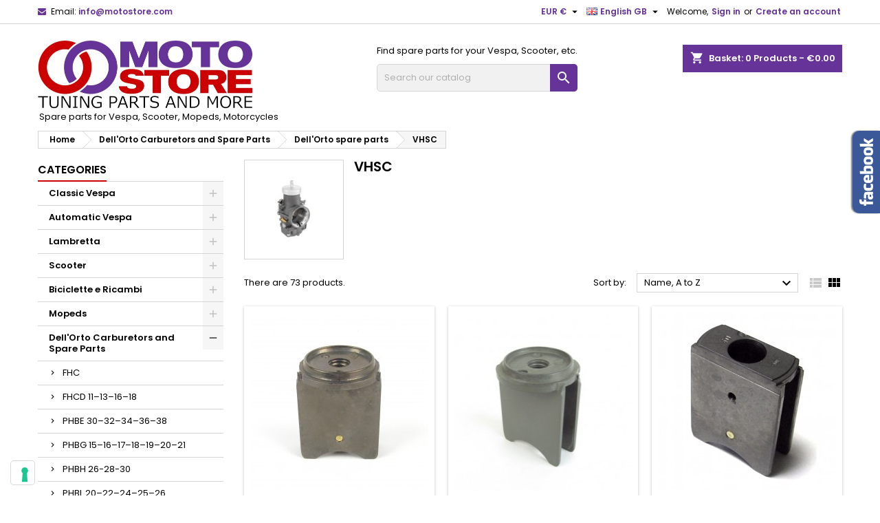

--- FILE ---
content_type: text/html; charset=utf-8
request_url: https://www.motostore.com/gb/1118-vhsc
body_size: 20439
content:
<!doctype html>
<html lang="gb">

  <head>
    
      
  <meta charset="utf-8">


  <meta http-equiv="x-ua-compatible" content="ie=edge">



  <title>VHSC</title>
  <meta name="description" content="">
  <meta name="keywords" content="">
        <link rel="canonical" href="https://www.motostore.com/gb/1118-vhsc">
  
  
                  <link rel="alternate" href="https://www.motostore.com/it/1118-vhsc" hreflang="it">
                  <link rel="alternate" href="https://www.motostore.com/gb/1118-vhsc" hreflang="en-gb">
                  <link rel="alternate" href="https://www.motostore.com/de/1118-vhsc" hreflang="de-de">
                  <link rel="alternate" href="https://www.motostore.com/fr/1118-vhsc" hreflang="fr-fr">
        




  <meta name="viewport" content="width=device-width, initial-scale=1">



  <link rel="icon" type="image/vnd.microsoft.icon" href="https://www.motostore.com/img/favicon.ico?1652860883">
  <link rel="shortcut icon" type="image/x-icon" href="https://www.motostore.com/img/favicon.ico?1652860883">



  
<link rel="font" rel="preload" as="font" type="font/woff2" crossorigin href="https://www.motostore.com/themes/AngarTheme_child/assets/css/fonts/material_icons.woff2"/>
<link rel="font" rel="preload" as="font" type="font/woff2" crossorigin href="https://www.motostore.com/themes/AngarTheme_child/assets/css/fonts/fontawesome-webfont.woff2?v=4.7.0"/>

  <link rel="stylesheet" rel="preload" as="style" href="https://www.motostore.com/themes/AngarTheme_child/assets/cache/theme-a99f35166.css" media="all" />


  <link rel="stylesheet" href="https://www.motostore.com/themes/AngarTheme_child/assets/cache/theme-a99f35166.css" type="text/css" media="all">


<link rel="stylesheet" rel="preload" as="style" href="https://fonts.googleapis.com/css?family=Poppins:400,600&amp;subset=latin,latin-ext&display=block" type="text/css" media="all" />


  

  <script type="text/javascript">
        var prestashop = {"cart":{"products":[],"totals":{"total":{"type":"total","label":"Total","amount":0,"value":"\u20ac0.00"},"total_including_tax":{"type":"total","label":"Total (tax incl.)","amount":0,"value":"\u20ac0.00"},"total_excluding_tax":{"type":"total","label":"Total (VAT excl.)","amount":0,"value":"\u20ac0.00"}},"subtotals":{"products":{"type":"products","label":"Subtotal","amount":0,"value":"\u20ac0.00"},"discounts":null,"shipping":{"type":"shipping","label":"Shipping","amount":0,"value":""},"tax":null},"products_count":0,"summary_string":"0 items","vouchers":{"allowed":1,"added":[]},"discounts":[],"minimalPurchase":20,"minimalPurchaseRequired":"A minimum shopping cart total of \u20ac20.00 (tax excl.) is required to validate your order. Current cart total is \u20ac0.00 (tax excl.)."},"currency":{"id":1,"name":"Euro","iso_code":"EUR","iso_code_num":"978","sign":"\u20ac"},"customer":{"lastname":null,"firstname":null,"email":null,"birthday":null,"newsletter":null,"newsletter_date_add":null,"optin":null,"website":null,"company":null,"siret":null,"ape":null,"is_logged":false,"gender":{"type":null,"name":null},"addresses":[]},"language":{"name":"English GB (English)","iso_code":"gb","locale":"en-GB","language_code":"en-gb","is_rtl":"0","date_format_lite":"Y-m-d","date_format_full":"Y-m-d H:i:s","id":2},"page":{"title":"","canonical":"https:\/\/www.motostore.com\/gb\/1118-vhsc","meta":{"title":"VHSC","description":"","keywords":"","robots":"index"},"page_name":"category","body_classes":{"lang-gb":true,"lang-rtl":false,"country-IT":true,"currency-EUR":true,"layout-left-column":true,"page-category":true,"tax-display-enabled":true,"category-id-1118":true,"category-VHSC":true,"category-id-parent-1093":true,"category-depth-level-4":true},"admin_notifications":[]},"shop":{"name":"Motostore","logo":"https:\/\/www.motostore.com\/img\/logo-1652860828.jpg","stores_icon":"https:\/\/www.motostore.com\/img\/logo_stores.png","favicon":"https:\/\/www.motostore.com\/img\/favicon.ico"},"urls":{"base_url":"https:\/\/www.motostore.com\/","current_url":"https:\/\/www.motostore.com\/gb\/1118-vhsc","shop_domain_url":"https:\/\/www.motostore.com","img_ps_url":"https:\/\/www.motostore.com\/img\/","img_cat_url":"https:\/\/www.motostore.com\/img\/c\/","img_lang_url":"https:\/\/www.motostore.com\/img\/l\/","img_prod_url":"https:\/\/www.motostore.com\/img\/p\/","img_manu_url":"https:\/\/www.motostore.com\/img\/m\/","img_sup_url":"https:\/\/www.motostore.com\/img\/su\/","img_ship_url":"https:\/\/www.motostore.com\/img\/s\/","img_store_url":"https:\/\/www.motostore.com\/img\/st\/","img_col_url":"https:\/\/www.motostore.com\/img\/co\/","img_url":"https:\/\/www.motostore.com\/themes\/AngarTheme_child\/assets\/img\/","css_url":"https:\/\/www.motostore.com\/themes\/AngarTheme_child\/assets\/css\/","js_url":"https:\/\/www.motostore.com\/themes\/AngarTheme_child\/assets\/js\/","pic_url":"https:\/\/www.motostore.com\/upload\/","pages":{"address":"https:\/\/www.motostore.com\/gb\/address","addresses":"https:\/\/www.motostore.com\/gb\/addresses","authentication":"https:\/\/www.motostore.com\/gb\/login","cart":"https:\/\/www.motostore.com\/gb\/basket","category":"https:\/\/www.motostore.com\/gb\/index.php?controller=category","cms":"https:\/\/www.motostore.com\/gb\/index.php?controller=cms","contact":"https:\/\/www.motostore.com\/gb\/contact-us","discount":"https:\/\/www.motostore.com\/gb\/discount","guest_tracking":"https:\/\/www.motostore.com\/gb\/guest-tracking","history":"https:\/\/www.motostore.com\/gb\/order-history","identity":"https:\/\/www.motostore.com\/gb\/identity","index":"https:\/\/www.motostore.com\/gb\/","my_account":"https:\/\/www.motostore.com\/gb\/my-account","order_confirmation":"https:\/\/www.motostore.com\/gb\/order-confirmation","order_detail":"https:\/\/www.motostore.com\/gb\/index.php?controller=order-detail","order_follow":"https:\/\/www.motostore.com\/gb\/order-follow","order":"https:\/\/www.motostore.com\/gb\/order","order_return":"https:\/\/www.motostore.com\/gb\/index.php?controller=order-return","order_slip":"https:\/\/www.motostore.com\/gb\/credit-notes","pagenotfound":"https:\/\/www.motostore.com\/gb\/404-error","password":"https:\/\/www.motostore.com\/gb\/forgot-your-password","pdf_invoice":"https:\/\/www.motostore.com\/gb\/index.php?controller=pdf-invoice","pdf_order_return":"https:\/\/www.motostore.com\/gb\/index.php?controller=pdf-order-return","pdf_order_slip":"https:\/\/www.motostore.com\/gb\/index.php?controller=pdf-order-slip","prices_drop":"https:\/\/www.motostore.com\/gb\/prices-drop","product":"https:\/\/www.motostore.com\/gb\/index.php?controller=product","search":"https:\/\/www.motostore.com\/gb\/search","sitemap":"https:\/\/www.motostore.com\/gb\/sitemap","stores":"https:\/\/www.motostore.com\/gb\/stores","supplier":"https:\/\/www.motostore.com\/gb\/suppliers","register":"https:\/\/www.motostore.com\/gb\/login?create_account=1","order_login":"https:\/\/www.motostore.com\/gb\/order?login=1"},"alternative_langs":{"it":"https:\/\/www.motostore.com\/it\/1118-vhsc","en-gb":"https:\/\/www.motostore.com\/gb\/1118-vhsc","de-de":"https:\/\/www.motostore.com\/de\/1118-vhsc","fr-fr":"https:\/\/www.motostore.com\/fr\/1118-vhsc"},"theme_assets":"\/themes\/AngarTheme_child\/assets\/","actions":{"logout":"https:\/\/www.motostore.com\/gb\/?mylogout="},"no_picture_image":{"bySize":{"small_default":{"url":"https:\/\/www.motostore.com\/img\/p\/gb-default-small_default.jpg","width":98,"height":98},"cart_default":{"url":"https:\/\/www.motostore.com\/img\/p\/gb-default-cart_default.jpg","width":125,"height":125},"home_default":{"url":"https:\/\/www.motostore.com\/img\/p\/gb-default-home_default.jpg","width":259,"height":259},"medium_default":{"url":"https:\/\/www.motostore.com\/img\/p\/gb-default-medium_default.jpg","width":452,"height":452},"large_default":{"url":"https:\/\/www.motostore.com\/img\/p\/gb-default-large_default.jpg","width":800,"height":800}},"small":{"url":"https:\/\/www.motostore.com\/img\/p\/gb-default-small_default.jpg","width":98,"height":98},"medium":{"url":"https:\/\/www.motostore.com\/img\/p\/gb-default-home_default.jpg","width":259,"height":259},"large":{"url":"https:\/\/www.motostore.com\/img\/p\/gb-default-large_default.jpg","width":800,"height":800},"legend":""}},"configuration":{"display_taxes_label":true,"display_prices_tax_incl":true,"is_catalog":false,"show_prices":true,"opt_in":{"partner":true},"quantity_discount":{"type":"discount","label":"Unit discount"},"voucher_enabled":1,"return_enabled":0},"field_required":[],"breadcrumb":{"links":[{"title":"Home","url":"https:\/\/www.motostore.com\/gb\/"},{"title":"Dell'Orto Carburetors and Spare Parts","url":"https:\/\/www.motostore.com\/gb\/858-dell-orto-carburetors-and-spare-parts"},{"title":"Dell'Orto spare parts","url":"https:\/\/www.motostore.com\/gb\/1093-dell-orto-spare-parts"},{"title":"VHSC","url":"https:\/\/www.motostore.com\/gb\/1118-vhsc"}],"count":4},"link":{"protocol_link":"https:\/\/","protocol_content":"https:\/\/"},"time":1769048440,"static_token":"19aaacdc3e9266c326799b3cb5d40758","token":"a5c8dadf806b8a1988ec520c5dd1f249","debug":false};
        var prestashopFacebookAjaxController = "https:\/\/www.motostore.com\/gb\/module\/ps_facebook\/Ajax";
        var psemailsubscription_subscription = "https:\/\/www.motostore.com\/gb\/module\/ps_emailsubscription\/subscription";
        var psr_icon_color = "#F19D76";
        var weglotKey = false;
      </script>



  <!-- emarketing start -->




<!-- emarketing end -->
<style type="text/css">
body {
background-color: #ffffff;
font-family: "Poppins", Arial, Helvetica, sans-serif;
}

.products .product-miniature .product-title {
height: 32px;
}

.products .product-miniature .product-title a {
font-size: 14px;
line-height: 16px;
}

#content-wrapper .products .product-miniature .product-desc {
height: 36px;
}

@media (min-width: 991px) {
#home_categories ul li .cat-container {
min-height: 0px;
}
}

@media (min-width: 768px) {
#_desktop_logo {
padding-top: 24px;
padding-bottom: 0px;
}
}

nav.header-nav {
background: #ffffff;
}

nav.header-nav,
.header_sep2 #contact-link span.shop-phone,
.header_sep2 #contact-link span.shop-phone.shop-tel,
.header_sep2 #contact-link span.shop-phone:last-child,
.header_sep2 .lang_currency_top,
.header_sep2 .lang_currency_top:last-child,
.header_sep2 #_desktop_currency_selector,
.header_sep2 #_desktop_language_selector,
.header_sep2 #_desktop_user_info {
border-color: #d6d4d4;
}

#contact-link,
#contact-link a,
.lang_currency_top span.lang_currency_text,
.lang_currency_top .dropdown i.expand-more,
nav.header-nav .user-info span,
nav.header-nav .user-info a.logout,
#languages-block-top div.current,
nav.header-nav a{
color: #000000;
}

#contact-link span.shop-phone strong,
#contact-link span.shop-phone strong a,
.lang_currency_top span.expand-more,
nav.header-nav .user-info a.account {
color: #663399;
}

#contact-link span.shop-phone i {
color: #663399;
}

.header-top {
background: #ffffff;
}

div#search_widget form button[type=submit] {
background: #663399;
color: #ffffff;
}

div#search_widget form button[type=submit]:hover {
background: #663399;
color: #ffffff;
}


#header div#_desktop_cart .blockcart .header {
background: #663399;
}

#header div#_desktop_cart .blockcart .header a.cart_link {
color: #ffffff;
}


#homepage-slider .bx-wrapper .bx-pager.bx-default-pager a:hover,
#homepage-slider .bx-wrapper .bx-pager.bx-default-pager a.active{
background: #663399;
}

div#rwd_menu {
background: #1b1a1b;
}

div#rwd_menu,
div#rwd_menu a {
color: #ffffff;
}

div#rwd_menu,
div#rwd_menu .rwd_menu_item,
div#rwd_menu .rwd_menu_item:first-child {
border-color: #363636;
}

div#rwd_menu .rwd_menu_item:hover,
div#rwd_menu .rwd_menu_item:focus,
div#rwd_menu .rwd_menu_item a:hover,
div#rwd_menu .rwd_menu_item a:focus {
color: #ffffff;
background: #663399;
}

#mobile_top_menu_wrapper2 .top-menu li a:hover,
.rwd_menu_open ul.user_info li a:hover {
background: #663399;
color: #ffffff;
}

#_desktop_top_menu{
background: #1b1a1b;
}

#_desktop_top_menu,
#_desktop_top_menu > ul > li,
.menu_sep1 #_desktop_top_menu > ul > li,
.menu_sep1 #_desktop_top_menu > ul > li:last-child,
.menu_sep2 #_desktop_top_menu,
.menu_sep2 #_desktop_top_menu > ul > li,
.menu_sep2 #_desktop_top_menu > ul > li:last-child,
.menu_sep3 #_desktop_top_menu,
.menu_sep4 #_desktop_top_menu,
.menu_sep5 #_desktop_top_menu,
.menu_sep6 #_desktop_top_menu {
border-color: #363636;
}

#_desktop_top_menu > ul > li > a {
color: #ffffff;
}

#_desktop_top_menu > ul > li:hover > a {
color: #ffffff;
background: #663399;
}

.submenu1 #_desktop_top_menu .popover.sub-menu ul.top-menu li a:hover {
background: #663399;
color: #ffffff;
}

#home_categories .homecat_title span {
border-color: #cc0000;
}

#home_categories ul li .homecat_name span {
background: #cc0000;
}

#home_categories ul li a.view_more {
background: #ffffff;
color: #1b1b1b;
border-color: #d6d4d4;
}

#home_categories ul li a.view_more:hover {
background: #663399;
color: #ffffff;
border-color: #663399;
}

.columns .text-uppercase a,
.columns .text-uppercase span,
.columns div#_desktop_cart .cart_index_title a,
#home_man_product .catprod_title a span {
border-color: #cc0000;
}

#index .tabs ul.nav-tabs li.nav-item a.active,
#index .tabs ul.nav-tabs li.nav-item a:hover,
.index_title a,
.index_title span {
border-color: #cc0000;
}

a.product-flags-plist span.product-flag.new,
#home_cat_product a.product-flags-plist span.product-flag.new,
#product #content .product-flags li,
#product #content .product-flags .product-flag.new {
background: #000000;
}

.products .product-miniature .product-title a,
#home_cat_product ul li .right-block .name_block a {
color: #282828;
}

.products .product-miniature span.price,
#home_cat_product ul li .product-price-and-shipping .price,
.ui-widget .search_right span.search_price {
color: #cc0000;
}

.button-container .add-to-cart:hover,
#subcart .cart-buttons .viewcart:hover {
background: #663399;
color: #ffffff;
border-color: #663399;
}

.button-container .add-to-cart,
.button-container .add-to-cart:disabled,
#subcart .cart-buttons .viewcart {
background: #ffffff;
color: #1b1b1b;
border-color: #d6d4d4;
}

#home_cat_product .catprod_title span {
border-color: #cc0000;
}

#home_man .man_title span {
border-color: #cc0000;
}

div#angarinfo_block .icon_cms {
color: #663399;
}

.footer-container {
background: #1b1a1b;
}

.footer-container,
.footer-container .h3,
.footer-container .links .title,
.row.social_footer {
border-color: #363636;
}

.footer-container .h3 span,
.footer-container .h3 a,
.footer-container .links .title span.h3,
.footer-container .links .title a.h3 {
border-color: #cc0000;
}

.footer-container,
.footer-container .h3,
.footer-container .links .title .h3,
.footer-container a,
.footer-container li a,
.footer-container .links ul>li a {
color: #ffffff;
}

.block_newsletter .btn-newsletter {
background: #663399;
color: #ffffff;
}

.block_newsletter .btn-newsletter:hover {
background: #663399;
color: #ffffff;
}

.footer-container .bottom-footer {
background: #1b1a1b;
border-color: #363636;
color: #ffffff;
}

.product-prices .current-price span.price {
color: #ff0000;
}

.product-add-to-cart button.btn.add-to-cart:hover {
background: #282828;
color: #ffffff;
border-color: #282828;
}

.product-add-to-cart button.btn.add-to-cart,
.product-add-to-cart button.btn.add-to-cart:disabled {
background: #663399;
color: #ffffff;
border-color: #663399;
}

#product .tabs ul.nav-tabs li.nav-item a.active,
#product .tabs ul.nav-tabs li.nav-item a:hover,
#product .index_title span,
.page-product-heading span,
body #product-comments-list-header .comments-nb {
border-color: #663399;
}

body .btn-primary:hover {
background: #3aa04c;
color: #ffffff;
border-color: #196f28;
}

body .btn-primary,
body .btn-primary.disabled,
body .btn-primary:disabled,
body .btn-primary.disabled:hover {
background: #43b754;
color: #ffffff;
border-color: #399a49;
}

body .btn-secondary:hover {
background: #eeeeee;
color: #000000;
border-color: #d8d8d8;
}

body .btn-secondary,
body .btn-secondary.disabled,
body .btn-secondary:disabled,
body .btn-secondary.disabled:hover {
background: #f6f6f6;
color: #000000;
border-color: #d8d8d8;
}

.form-control:focus, .input-group.focus {
border-color: #dbdbdb;
outline-color: #dbdbdb;
}

body .pagination .page-list .current a,
body .pagination .page-list a:hover,
body .pagination .page-list .current a.disabled,
body .pagination .page-list .current a.disabled:hover {
color: #663399;
}

.page-my-account #content .links a:hover i {
color: #663399;
}

#scroll_top {
background: #663399;
color: #ffffff;
}

#scroll_top:hover,
#scroll_top:focus {
background: #1b1a1b;
color: #ffffff;
}

</style><script async src="https://www.googletagmanager.com/gtag/js?id=G-JS5VLJW7JK"></script>
<script>
  window.dataLayer = window.dataLayer || [];
  function gtag(){dataLayer.push(arguments);}
  gtag('js', new Date());
  gtag(
    'config',
    'G-JS5VLJW7JK',
    {
      'debug_mode':false
      , 'anonymize_ip': true                }
  );
</script>

<script type="text/javascript">
var _iub = _iub || [];
_iub.csConfiguration = {"askConsentAtCookiePolicyUpdate":true,"countryDetection":true,"enableLgpd":true,"enableUspr":true,"floatingPreferencesButtonDisplay":"bottom-left","lgpdAppliesGlobally":false,"perPurposeConsent":true,"siteId":3244485,"whitelabel":false,"cookiePolicyId":52569652,"lang":"en-GB", "banner":{ "acceptButtonDisplay":true,"closeButtonDisplay":false,"customizeButtonDisplay":true,"explicitWithdrawal":true,"listPurposes":true,"position":"float-top-center","rejectButtonDisplay":true,"showPurposesToggles":true }};
</script>
<script type="text/javascript" src="https://cs.iubenda.com/autoblocking/3244485.js"></script>
<script type="text/javascript" src="//cdn.iubenda.com/cs/gpp/stub.js"></script>
<script type="text/javascript" src="//cdn.iubenda.com/cs/iubenda_cs.js" charset="UTF-8" async></script>
			<script type='text/javascript'>
				var iCallback = function(){};

				if('callback' in _iub.csConfiguration) {
					if('onConsentGiven' in _iub.csConfiguration.callback) iCallback = _iub.csConfiguration.callback.onConsentGiven;

					_iub.csConfiguration.callback.onConsentGiven = function() {
						iCallback();

						jQuery('noscript._no_script_iub').each(function (a, b) { var el = jQuery(b); el.after(el.html()); });
					};
				};
			</script><meta name="google-site-verification" content="D5Z8L4DyuVn0FruTP0bTvMieR2-dZqRUEzngtvNznpc" />



<meta name="facebook-domain-verification" content="4jbpua608u4ekv8612bvphlyesi2vw" />

    
  </head>

  <body id="category" class="lang-gb country-it currency-eur layout-left-column page-category tax-display-enabled category-id-1118 category-vhsc category-id-parent-1093 category-depth-level-4  ps_177
	no_bg #ffffff bg_attatchment_fixed bg_position_tl bg_repeat_xy bg_size_initial slider_position_top slider_controls_black banners_top3 banners_top_tablets3 banners_top_phones1 banners_bottom2 banners_bottom_tablets2 banners_bottom_phones1 submenu1 pl_1col_qty_4 pl_2col_qty_3 pl_3col_qty_3 pl_1col_qty_bigtablets_4 pl_2col_qty_bigtablets_3 pl_3col_qty_bigtablets_2 pl_1col_qty_tablets_3 pl_1col_qty_phones_1 home_tabs1 pl_border_type2 32 14 16 pl_button_icon_no pl_button_qty2 pl_desc_no pl_reviews_yes pl_availability_no  hide_reference_no hide_reassurance_yes product_tabs2    menu_sep1 header_sep1 slider_full_width feat_cat_style2 feat_cat4 feat_cat_bigtablets2 feat_cat_tablets2 feat_cat_phones0 all_products_yes pl_colors_no newsletter_info_yes stickycart_no stickymenu_yes homeicon_no pl_man_no product_hide_man_no  pl_ref_empty_line  mainfont_Poppins bg_white  not_logged  ">

    
      
    

    <main>
      
              

      <header id="header">
        
          


  <div class="header-banner">
    
  </div>



  <nav class="header-nav">
    <div class="container">
      <div class="row">
          <div class="col-md-12 col-xs-12">
            <div id="_desktop_contact_link">
  <div id="contact-link">

	
			<span class="shop-phone contact_link">
			<a href="https://www.motostore.com/gb/contact-us">Contact</a>
		</span>
	
			<span class="shop-phone shop-email">
			<i class="fa fa-envelope"></i>
			<span class="shop-phone_text">Email:</span>
			<strong><a href="&#109;&#97;&#105;&#108;&#116;&#111;&#58;%69%6e%66%6f@%6d%6f%74%6f%73%74%6f%72%65.%63%6f%6d" >&#x69;&#x6e;&#x66;&#x6f;&#x40;&#x6d;&#x6f;&#x74;&#x6f;&#x73;&#x74;&#x6f;&#x72;&#x65;&#x2e;&#x63;&#x6f;&#x6d;</a></strong>
		</span>
	

  </div>
</div>


            <div id="_desktop_user_info">
  <div class="user-info">


	<ul class="user_info hidden-md-up">

		
			<li><a href="https://www.motostore.com/gb/my-account" title="Log in to your customer account" rel="nofollow">Sign in</a></li>
			<li><a href="https://www.motostore.com/gb/login?create_account=1" title="Log in to your customer account" rel="nofollow">Create an account</a></li>

		
	</ul>


	<div class="hidden-sm-down">
		<span class="welcome">Welcome,</span>
					<a class="account" href="https://www.motostore.com/gb/my-account" title="Log in to your customer account" rel="nofollow">Sign in</a>

			<span class="or">or</span>

			<a class="account" href="https://www.motostore.com/gb/login?create_account=1" title="Log in to your customer account" rel="nofollow">Create an account</a>
			</div>


  </div>
</div><div id="_desktop_language_selector" class="lang_currency_top">
  <div class="language-selector-wrapper">
	<div class="language-selector dropdown js-dropdown">
	  <button data-toggle="dropdown" class="hidden-sm-down2 btn-unstyle" aria-haspopup="true" aria-expanded="false" aria-label="Language dropdown">
		<img src="https://www.motostore.com/img/l/2.jpg" alt="gb" width="16" height="11" />
		<span class="expand-more">English GB</span>
		<i class="material-icons expand-more">&#xE5C5;</i>
	  </button>
	  <ul class="dropdown-menu hidden-sm-down2" aria-labelledby="language-selector-label">
				  <li >
			<a href="https://www.motostore.com/it/1118-vhsc" class="dropdown-item">
				<img src="https://www.motostore.com/img/l/1.jpg" alt="it" width="16" height="11" />
				<span>Italiano</span>
			</a>
		  </li>
				  <li  class="current" >
			<a href="https://www.motostore.com/gb/1118-vhsc" class="dropdown-item">
				<img src="https://www.motostore.com/img/l/2.jpg" alt="gb" width="16" height="11" />
				<span>English GB</span>
			</a>
		  </li>
				  <li >
			<a href="https://www.motostore.com/de/1118-vhsc" class="dropdown-item">
				<img src="https://www.motostore.com/img/l/3.jpg" alt="de" width="16" height="11" />
				<span>Deutsch</span>
			</a>
		  </li>
				  <li >
			<a href="https://www.motostore.com/fr/1118-vhsc" class="dropdown-item">
				<img src="https://www.motostore.com/img/l/4.jpg" alt="fr" width="16" height="11" />
				<span>Français</span>
			</a>
		  </li>
			  </ul>
	</div>
  </div>
</div>
<div id="_desktop_currency_selector" class="lang_currency_top">
  <div class="currency-selector dropdown js-dropdown">
	<button data-target="#" data-toggle="dropdown" class="hidden-sm-down2 btn-unstyle" aria-haspopup="true" aria-expanded="false" aria-label="Currency dropdown">
	  <span class="expand-more _gray-darker">EUR €</span>
	  <i class="material-icons expand-more">&#xE5C5;</i>
	</button>
	<ul class="dropdown-menu hidden-sm-down2" aria-labelledby="currency-selector-label">
	  		<li  class="current" >
		  <a title="Euro" rel="nofollow" href="https://www.motostore.com/gb/1118-vhsc?SubmitCurrency=1&amp;id_currency=1" class="dropdown-item">EUR €</a>
		</li>
	  		<li >
		  <a title="Indonesian Rupiah" rel="nofollow" href="https://www.motostore.com/gb/1118-vhsc?SubmitCurrency=1&amp;id_currency=4" class="dropdown-item">IDR Rp</a>
		</li>
	  	</ul>
  </div>
</div>

          </div>
      </div>
    </div>
  </nav>



  <div class="header-top">
    <div class="container">
	  <div class="row">
        <div class="col-md-4 hidden-sm-down2" id="_desktop_logo">
                            <a href="https://www.motostore.com/">
                  <img class="logo img-responsive" src="https://www.motostore.com/img/logo-1652860828.jpg" alt="Motostore">
                </a>
                      <p class="payoff-logo">Spare parts for Vespa, Scooter, Mopeds, Motorcycles</p>
        </div>
		
<div id="_desktop_cart">

	<div class="cart_top">

		<div class="blockcart cart-preview inactive" data-refresh-url="//www.motostore.com/gb/module/ps_shoppingcart/ajax">
			<div class="header">
			
				<div class="cart_index_title">
					<a class="cart_link" rel="nofollow" href="//www.motostore.com/gb/basket?action=show">
						<i class="material-icons shopping-cart">shopping_cart</i>
						<span class="hidden-sm-down cart_title">Basket:</span>
						<span class="cart-products-count">
							0<span> Products - €0.00</span>
						</span>
					</a>
				</div>


				<div id="subcart">

					<ul class="cart_products">

											<li>There are no more items in your cart</li>
					
										</ul>

					<ul class="cart-subtotals">

				
						<li>
							<span class="text">Shipping</span>
							<span class="value"></span>
							<span class="clearfix"></span>
						</li>

						<li>
							<span class="text">Total</span>
							<span class="value">€0.00</span>
							<span class="clearfix"></span>
						</li>

					</ul>

					<div class="cart-buttons">
						<a class="btn btn-primary viewcart" href="//www.motostore.com/gb/basket?action=show">Check Out <i class="material-icons">&#xE315;</i></a>
											</div>

				</div>

			</div>
		</div>

	</div>

</div>

<!-- Block search module TOP -->
<div id="_desktop_search_widget" class="col-lg-4 col-md-4 col-sm-12 search-widget hidden-sm-down ">
    <div id="search_widget" data-search-controller-url="//www.motostore.com/gb/search">
        <p>Find spare parts for your Vespa, Scooter, etc.</p>
        <form method="get" action="//www.motostore.com/gb/search">
            <input type="hidden" name="controller" value="search">
            <input type="text" name="s" value="" placeholder="Search our catalog" aria-label="Search">
            <button type="submit" style="border-top-right-radius: 5px;border-bottom-right-radius: 5px;">
                <i class="material-icons search">&#xE8B6;</i>
                <span class="hidden-s-down" style="color: #FF6600">Search</span>
            </button>
        </form>
    </div>
</div>
<!-- /Block search module TOP -->


		<div class="clearfix"></div>
	  </div>
    </div>

	<div id="rwd_menu" class="hidden-md-up">
		<div class="container">
			<div id="menu-icon2" class="rwd_menu_item"><i class="material-icons d-inline">&#xE5D2;</i></div>
			<div id="search-icon" class="rwd_menu_item"><i class="material-icons search">&#xE8B6;</i></div>
			<div id="user-icon" class="rwd_menu_item"><i class="material-icons logged">&#xE7FF;</i></div>
			<div id="_mobile_cart" class="rwd_menu_item"></div>
		</div>
		<div class="clearfix"></div>
	</div>

	<div class="container">
		<div id="mobile_top_menu_wrapper2" class="rwd_menu_open hidden-md-up" style="display:none;">
			<div class="js-top-menu mobile" id="_mobile_top_menu"></div>
		</div>

		<div id="mobile_search_wrapper" class="rwd_menu_open hidden-md-up" style="display:none;">
			<div id="_mobile_search_widget"></div>
		</div>

		<div id="mobile_user_wrapper" class="rwd_menu_open hidden-md-up" style="display:none;">
			<div id="_mobile_user_info"></div>
		</div>
	</div>
  </div>
  
        
      </header>

      
        
<aside id="notifications">
  <div class="container">
    
    
    
      </div>
</aside>
      

                          
      <section id="wrapper">
        
        <div class="container">
			
										
			<div class="row">
			  			  
				<nav data-depth="4" class="breadcrumb hidden-sm-down">
  <ol itemscope itemtype="http://schema.org/BreadcrumbList">
          
        <li itemprop="itemListElement" itemscope itemtype="http://schema.org/ListItem">
          <a itemprop="item" href="https://www.motostore.com/gb/">
            <span itemprop="name">Home</span>
          </a>
          <meta itemprop="position" content="1">
        </li>
      
          
        <li itemprop="itemListElement" itemscope itemtype="http://schema.org/ListItem">
          <a itemprop="item" href="https://www.motostore.com/gb/858-dell-orto-carburetors-and-spare-parts">
            <span itemprop="name">Dell&#039;Orto Carburetors and Spare Parts</span>
          </a>
          <meta itemprop="position" content="2">
        </li>
      
          
        <li itemprop="itemListElement" itemscope itemtype="http://schema.org/ListItem">
          <a itemprop="item" href="https://www.motostore.com/gb/1093-dell-orto-spare-parts">
            <span itemprop="name">Dell&#039;Orto spare parts</span>
          </a>
          <meta itemprop="position" content="3">
        </li>
      
          
        <li itemprop="itemListElement" itemscope itemtype="http://schema.org/ListItem">
          <a itemprop="item" href="https://www.motostore.com/gb/1118-vhsc">
            <span itemprop="name">VHSC</span>
          </a>
          <meta itemprop="position" content="4">
        </li>
      
      </ol>
</nav>
			  
			  
			  
				<div id="left-column" class="columns col-xs-12 col-sm-4 col-md-3">
				  				  



<div class="block-categories block">
		<div class="h6 text-uppercase facet-label">
		<a href="https://www.motostore.com/gb/2-categories" title="Categories">Categories</a>
	</div>

    <div class="block_content">
		<ul class="tree dhtml">
			
  <li id="cat_id_6" class="Classic Vespa"><a href="https://www.motostore.com/gb/6-classic-vespa" >Classic Vespa</a><ul>
  <li id="cat_id_727" class="Vespa Large: Px, Ts, Sprint, Rally, Gt, Vnb, Vna, Vbb, Cosa, T5, Gtr, Gs, Gl, Super"><a href="https://www.motostore.com/gb/727-vespa-large-px-ts-sprint-rally-gt-vnb-vna-vbb-cosa-t5-gtr-gs-gl-super" >Vespa Large: Px, Ts, Sprint, Rally, Gt, Vnb, Vna, Vbb, Cosa, T5, Gtr, Gs, Gl, Super</a><ul>
  <li id="cat_id_986" class="Vespa Large Frame Motor Parts"><a href="https://www.motostore.com/gb/986-vespa-large-frame-motor-parts" >Vespa Large Frame Motor Parts</a><ul>
  <li id="cat_id_989" class="Ignitions Flywheels and Vespa Large Frame spare parts"><a href="https://www.motostore.com/gb/989-ignitions-flywheels-and-vespa-large-frame-spare-parts" >Ignitions Flywheels and Vespa Large Frame spare parts</a></li><li id="cat_id_991" class="Vespa Large Frame crankshafts and spare parts"><a href="https://www.motostore.com/gb/991-vespa-large-frame-crankshafts-and-spare-parts" >Vespa Large Frame crankshafts and spare parts</a></li><li id="cat_id_1027" class="Vespa Large Frame shock absorbers and spare parts"><a href="https://www.motostore.com/gb/1027-vespa-large-frame-shock-absorbers-and-spare-parts" >Vespa Large Frame shock absorbers and spare parts</a></li><li id="cat_id_1018" class="Vespa Large Frame components and spare parts change"><a href="https://www.motostore.com/gb/1018-vespa-large-frame-components-and-spare-parts-change" >Vespa Large Frame components and spare parts change</a></li><li id="cat_id_1019" class="Vespa Large Frame kits and spare parts carburettors"><a href="https://www.motostore.com/gb/1019-vespa-large-frame-kits-and-spare-parts-carburettors" >Vespa Large Frame kits and spare parts carburettors</a></li><li id="cat_id_1012" class="Vespa Large Frame Engines and spare parts"><a href="https://www.motostore.com/gb/1012-vespa-large-frame-engines-and-spare-parts" >Vespa Large Frame Engines and spare parts</a></li><li id="cat_id_1017" class="Vespa Large Frame reed pack collectors and spare parts"><a href="https://www.motostore.com/gb/1017-vespa-large-frame-reed-pack-collectors-and-spare-parts" >Vespa Large Frame reed pack collectors and spare parts</a></li><li id="cat_id_1145" class="Vespa Large Frame flywheel covers and spare parts"><a href="https://www.motostore.com/gb/1145-vespa-large-frame-flywheel-covers-and-spare-parts" >Vespa Large Frame flywheel covers and spare parts</a></li><li id="cat_id_1157" class="Vespa Large Frame cylinder boots and spare parts"><a href="https://www.motostore.com/gb/1157-vespa-large-frame-cylinder-boots-and-spare-parts" >Vespa Large Frame cylinder boots and spare parts</a></li><li id="cat_id_993" class="Vespa Large Frame air filters and spare parts"><a href="https://www.motostore.com/gb/993-vespa-large-frame-air-filters-and-spare-parts" >Vespa Large Frame air filters and spare parts</a></li><li id="cat_id_987" class="Complete clutches and Vespa Large Frame spare parts"><a href="https://www.motostore.com/gb/987-complete-clutches-and-vespa-large-frame-spare-parts" >Complete clutches and Vespa Large Frame spare parts</a></li><li id="cat_id_992" class="Thermal groups Cylinders and spare parts Vespa Large Frame"><a href="https://www.motostore.com/gb/992-thermal-groups-cylinders-and-spare-parts-vespa-large-frame" >Thermal groups Cylinders and spare parts Vespa Large Frame</a></li><li id="cat_id_1150" class="Vespa Large Frame gaskets and spare parts"><a href="https://www.motostore.com/gb/1150-vespa-large-frame-gaskets-and-spare-parts" >Vespa Large Frame gaskets and spare parts</a></li><li id="cat_id_1151" class="Kickstart levers and spare parts Vespa Large Frame"><a href="https://www.motostore.com/gb/1151-kickstart-levers-and-spare-parts-vespa-large-frame" >Kickstart levers and spare parts Vespa Large Frame</a></li><li id="cat_id_1030" class="Vespa Large Frame braking systems and spare parts"><a href="https://www.motostore.com/gb/1030-vespa-large-frame-braking-systems-and-spare-parts" >Vespa Large Frame braking systems and spare parts</a></li><li id="cat_id_1071" class="Vespa Large Frame starter gears and spare parts"><a href="https://www.motostore.com/gb/1071-vespa-large-frame-starter-gears-and-spare-parts" >Vespa Large Frame starter gears and spare parts</a></li><li id="cat_id_990" class="Complete mufflers and Vespa Large Frame spare parts"><a href="https://www.motostore.com/gb/990-complete-mufflers-and-vespa-large-frame-spare-parts" >Complete mufflers and Vespa Large Frame spare parts</a></li><li id="cat_id_1087" class="Vespa Large Frame bearings and spare parts oil seals"><a href="https://www.motostore.com/gb/1087-vespa-large-frame-bearings-and-spare-parts-oil-seals" >Vespa Large Frame bearings and spare parts oil seals</a></li><li id="cat_id_1009" class="Primary sprockets and Vespa Large Frame spare parts"><a href="https://www.motostore.com/gb/1009-primary-sprockets-and-vespa-large-frame-spare-parts" >Primary sprockets and Vespa Large Frame spare parts</a></li></ul></li><li id="cat_id_1133" class="Wheels and Tires"><a href="https://www.motostore.com/gb/1133-wheels-and-tires" >Wheels and Tires</a></li></ul></li><li id="cat_id_728" class="Vespa Small"><a href="https://www.motostore.com/gb/728-vespa-small" >Vespa Small</a><ul>
  <li id="cat_id_988" class="Vespa Small Frame Motor Parts"><a href="https://www.motostore.com/gb/988-vespa-small-frame-motor-parts" >Vespa Small Frame Motor Parts</a><ul>
  <li id="cat_id_999" class="Flywheel ignitions and Vespa Small Frame spare parts"><a href="https://www.motostore.com/gb/999-flywheel-ignitions-and-vespa-small-frame-spare-parts" >Flywheel ignitions and Vespa Small Frame spare parts</a></li><li id="cat_id_1000" class="Vespa Small Frame crankshafts and spare parts"><a href="https://www.motostore.com/gb/1000-vespa-small-frame-crankshafts-and-spare-parts" >Vespa Small Frame crankshafts and spare parts</a></li><li id="cat_id_1028" class="Vespa Small Frame shock absorbers and spare parts"><a href="https://www.motostore.com/gb/1028-vespa-small-frame-shock-absorbers-and-spare-parts" >Vespa Small Frame shock absorbers and spare parts</a></li><li id="cat_id_1022" class="Vespa Small Frame components and spare parts change"><a href="https://www.motostore.com/gb/1022-vespa-small-frame-components-and-spare-parts-change" >Vespa Small Frame components and spare parts change</a></li><li id="cat_id_1023" class="Vespa Small Frame kits and spare parts carburettors"><a href="https://www.motostore.com/gb/1023-vespa-small-frame-kits-and-spare-parts-carburettors" >Vespa Small Frame kits and spare parts carburettors</a></li><li id="cat_id_1013" class="Vespa Small Frame engine casing and spare parts"><a href="https://www.motostore.com/gb/1013-vespa-small-frame-engine-casing-and-spare-parts" >Vespa Small Frame engine casing and spare parts</a></li><li id="cat_id_1021" class="Vespa Small Frame manifolds and spare parts"><a href="https://www.motostore.com/gb/1021-vespa-small-frame-manifolds-and-spare-parts" >Vespa Small Frame manifolds and spare parts</a></li><li id="cat_id_1146" class="Vespa Small Frame flywheel covers and spare parts"><a href="https://www.motostore.com/gb/1146-vespa-small-frame-flywheel-covers-and-spare-parts" >Vespa Small Frame flywheel covers and spare parts</a></li><li id="cat_id_1158" class="Vespa Small Frame cylinder headsets and spare parts"><a href="https://www.motostore.com/gb/1158-vespa-small-frame-cylinder-headsets-and-spare-parts" >Vespa Small Frame cylinder headsets and spare parts</a></li><li id="cat_id_1073" class="Vespa Small Frame air filters and spare parts"><a href="https://www.motostore.com/gb/1073-vespa-small-frame-air-filters-and-spare-parts" >Vespa Small Frame air filters and spare parts</a></li><li id="cat_id_985" class="Complete clutches and Vespa Small Frame spare parts"><a href="https://www.motostore.com/gb/985-complete-clutches-and-vespa-small-frame-spare-parts" >Complete clutches and Vespa Small Frame spare parts</a></li><li id="cat_id_1149" class="Vespa Small Frame gaskets and spare parts"><a href="https://www.motostore.com/gb/1149-vespa-small-frame-gaskets-and-spare-parts" >Vespa Small Frame gaskets and spare parts</a></li><li id="cat_id_996" class="Vespa Small Frame cylinders and spare parts"><a href="https://www.motostore.com/gb/996-vespa-small-frame-cylinders-and-spare-parts" >Vespa Small Frame cylinders and spare parts</a></li><li id="cat_id_1010" class="Primary sprockets and spare parts Vespa Small Frame"><a href="https://www.motostore.com/gb/1010-primary-sprockets-and-spare-parts-vespa-small-frame" >Primary sprockets and spare parts Vespa Small Frame</a></li><li id="cat_id_1031" class="Vespa Small Frame braking systems and spare parts"><a href="https://www.motostore.com/gb/1031-vespa-small-frame-braking-systems-and-spare-parts" >Vespa Small Frame braking systems and spare parts</a></li><li id="cat_id_1072" class="Vespa Small Frame starter gears and spare parts"><a href="https://www.motostore.com/gb/1072-vespa-small-frame-starter-gears-and-spare-parts" >Vespa Small Frame starter gears and spare parts</a></li><li id="cat_id_1152" class="Vespa Small Frame starting levers and spare parts"><a href="https://www.motostore.com/gb/1152-vespa-small-frame-starting-levers-and-spare-parts" >Vespa Small Frame starting levers and spare parts</a></li><li id="cat_id_984" class="Complete mufflers and Vespa Small Frame spare parts"><a href="https://www.motostore.com/gb/984-complete-mufflers-and-vespa-small-frame-spare-parts" >Complete mufflers and Vespa Small Frame spare parts</a></li><li id="cat_id_1088" class="Vespa Small Frame bearings and spare parts oil seals"><a href="https://www.motostore.com/gb/1088-vespa-small-frame-bearings-and-spare-parts-oil-seals" >Vespa Small Frame bearings and spare parts oil seals</a></li></ul></li><li id="cat_id_1134" class="Wheels and Tires"><a href="https://www.motostore.com/gb/1134-wheels-and-tires" >Wheels and Tires</a></li></ul></li><li id="cat_id_729" class="Vespa Wide"><a href="https://www.motostore.com/gb/729-vespa-wide" >Vespa Wide</a><ul>
  <li id="cat_id_1001" class="Vespa Farobasso Engine Parts"><a href="https://www.motostore.com/gb/1001-vespa-farobasso-engine-parts" >Vespa Farobasso Engine Parts</a><ul>
  <li id="cat_id_1003" class="Flywheel ignitions and Vespa Farobasso spare parts"><a href="https://www.motostore.com/gb/1003-flywheel-ignitions-and-vespa-farobasso-spare-parts" >Flywheel ignitions and Vespa Farobasso spare parts</a></li><li id="cat_id_1006" class="Vespa Farobasso crankshafts and spare parts"><a href="https://www.motostore.com/gb/1006-vespa-farobasso-crankshafts-and-spare-parts" >Vespa Farobasso crankshafts and spare parts</a></li><li id="cat_id_1029" class="Vespa Farobasso shock absorbers and spare parts"><a href="https://www.motostore.com/gb/1029-vespa-farobasso-shock-absorbers-and-spare-parts" >Vespa Farobasso shock absorbers and spare parts</a></li><li id="cat_id_1026" class="Vespa Farobasso components and spare parts change"><a href="https://www.motostore.com/gb/1026-vespa-farobasso-components-and-spare-parts-change" >Vespa Farobasso components and spare parts change</a></li><li id="cat_id_1014" class="Vespa Farobasso engine casing and spare parts"><a href="https://www.motostore.com/gb/1014-vespa-farobasso-engine-casing-and-spare-parts" >Vespa Farobasso engine casing and spare parts</a></li><li id="cat_id_1024" class="Vespa Farobasso kit and spare parts carburetors"><a href="https://www.motostore.com/gb/1024-vespa-farobasso-kit-and-spare-parts-carburetors" >Vespa Farobasso kit and spare parts carburetors</a></li><li id="cat_id_1025" class="Vespa Farobasso reed pack collectors and spare parts"><a href="https://www.motostore.com/gb/1025-vespa-farobasso-reed-pack-collectors-and-spare-parts" >Vespa Farobasso reed pack collectors and spare parts</a></li><li id="cat_id_1147" class="Vespa Farobasso flywheel covers and spare parts"><a href="https://www.motostore.com/gb/1147-vespa-farobasso-flywheel-covers-and-spare-parts" >Vespa Farobasso flywheel covers and spare parts</a></li><li id="cat_id_1159" class="Vespa Farobasso cylinder bonnets and spare parts"><a href="https://www.motostore.com/gb/1159-vespa-farobasso-cylinder-bonnets-and-spare-parts" >Vespa Farobasso cylinder bonnets and spare parts</a></li><li id="cat_id_1060" class="Complete clutches and Vespa Farobasso spare parts"><a href="https://www.motostore.com/gb/1060-complete-clutches-and-vespa-farobasso-spare-parts" >Complete clutches and Vespa Farobasso spare parts</a></li><li id="cat_id_1002" class="Vespa Farobasso thermal cylinders and spare parts"><a href="https://www.motostore.com/gb/1002-vespa-farobasso-thermal-cylinders-and-spare-parts" >Vespa Farobasso thermal cylinders and spare parts</a></li><li id="cat_id_1148" class="Vespa Farobasso gaskets and spare parts"><a href="https://www.motostore.com/gb/1148-vespa-farobasso-gaskets-and-spare-parts" >Vespa Farobasso gaskets and spare parts</a></li><li id="cat_id_1032" class="Vespa Farobasso braking systems and spare parts"><a href="https://www.motostore.com/gb/1032-vespa-farobasso-braking-systems-and-spare-parts" >Vespa Farobasso braking systems and spare parts</a></li><li id="cat_id_1153" class="Vespa Farobasso starter levers and spare parts"><a href="https://www.motostore.com/gb/1153-vespa-farobasso-starter-levers-and-spare-parts" >Vespa Farobasso starter levers and spare parts</a></li><li id="cat_id_1089" class="Vespa Farobasso bearings and spare parts oil seals"><a href="https://www.motostore.com/gb/1089-vespa-farobasso-bearings-and-spare-parts-oil-seals" >Vespa Farobasso bearings and spare parts oil seals</a></li><li id="cat_id_1011" class="Primary sprockets and spare parts Vespa Farobasso"><a href="https://www.motostore.com/gb/1011-primary-sprockets-and-spare-parts-vespa-farobasso" >Primary sprockets and spare parts Vespa Farobasso</a></li></ul></li><li id="cat_id_1136" class="Wheels and Tires"><a href="https://www.motostore.com/gb/1136-wheels-and-tires" >Wheels and Tires</a></li></ul></li></ul></li><li id="cat_id_7" class="Automatic Vespa"><a href="https://www.motostore.com/gb/7-automatic-vespa" >Automatic Vespa</a><ul>
  <li id="cat_id_799" class="Vespa Modern Small"><a href="https://www.motostore.com/gb/799-vespa-modern-small" >Vespa Modern Small</a></li><li id="cat_id_800" class="Vespa Modern Large"><a href="https://www.motostore.com/gb/800-vespa-modern-large" >Vespa Modern Large</a></li></ul></li><li id="cat_id_937" class="Lambretta"><a href="https://www.motostore.com/gb/937-lambretta" >Lambretta</a><ul>
  <li id="cat_id_1045" class="Lambretta Engine Parts"><a href="https://www.motostore.com/gb/1045-lambretta-engine-parts" >Lambretta Engine Parts</a><ul>
  <li id="cat_id_1046" class="Ignition flywheels and Lambretta spare parts"><a href="https://www.motostore.com/gb/1046-ignition-flywheels-and-lambretta-spare-parts" >Ignition flywheels and Lambretta spare parts</a></li><li id="cat_id_1053" class="Lambretta shock absorbers and spare parts"><a href="https://www.motostore.com/gb/1053-lambretta-shock-absorbers-and-spare-parts" >Lambretta shock absorbers and spare parts</a></li><li id="cat_id_1049" class="Lambretta crankshafts and spare parts"><a href="https://www.motostore.com/gb/1049-lambretta-crankshafts-and-spare-parts" >Lambretta crankshafts and spare parts</a></li><li id="cat_id_1154" class="Lambretta engine casing and spare parts"><a href="https://www.motostore.com/gb/1154-lambretta-engine-casing-and-spare-parts" >Lambretta engine casing and spare parts</a></li><li id="cat_id_1050" class="Change of Lambretta components and spare parts"><a href="https://www.motostore.com/gb/1050-change-of-lambretta-components-and-spare-parts" >Change of Lambretta components and spare parts</a></li><li id="cat_id_1052" class="Carburettors kits and Lambretta spare parts"><a href="https://www.motostore.com/gb/1052-carburettors-kits-and-lambretta-spare-parts" >Carburettors kits and Lambretta spare parts</a></li><li id="cat_id_1051" class="Lambretta reed pack collectors and spare parts"><a href="https://www.motostore.com/gb/1051-lambretta-reed-pack-collectors-and-spare-parts" >Lambretta reed pack collectors and spare parts</a></li><li id="cat_id_1075" class="Lambretta air filters and spare parts"><a href="https://www.motostore.com/gb/1075-lambretta-air-filters-and-spare-parts" >Lambretta air filters and spare parts</a></li><li id="cat_id_1074" class="Lambretta braking systems and spare parts"><a href="https://www.motostore.com/gb/1074-lambretta-braking-systems-and-spare-parts" >Lambretta braking systems and spare parts</a></li><li id="cat_id_1061" class="Complete clutches and Lambretta spare parts"><a href="https://www.motostore.com/gb/1061-complete-clutches-and-lambretta-spare-parts" >Complete clutches and Lambretta spare parts</a></li><li id="cat_id_1047" class="Thermal cylinders and Lambretta spare parts"><a href="https://www.motostore.com/gb/1047-thermal-cylinders-and-lambretta-spare-parts" >Thermal cylinders and Lambretta spare parts</a></li><li id="cat_id_1048" class="Complete mufflers and Lambretta spare parts"><a href="https://www.motostore.com/gb/1048-complete-mufflers-and-lambretta-spare-parts" >Complete mufflers and Lambretta spare parts</a></li><li id="cat_id_1091" class="Lambretta bearings and spare parts oil seals"><a href="https://www.motostore.com/gb/1091-lambretta-bearings-and-spare-parts-oil-seals" >Lambretta bearings and spare parts oil seals</a></li></ul></li><li id="cat_id_1139" class="Wheels and Tires"><a href="https://www.motostore.com/gb/1139-wheels-and-tires" >Wheels and Tires</a></li></ul></li><li id="cat_id_3" class="Scooter"><a href="https://www.motostore.com/gb/3-scooter" >Scooter</a><ul>
  <li id="cat_id_4" class="Maxi Scooter"><a href="https://www.motostore.com/gb/4-maxi-scooter" >Maxi Scooter</a></li></ul></li><li id="cat_id_1173" class="Biciclette e Ricambi"><a href="https://www.motostore.com/gb/1173-biciclette-e-ricambi" >Biciclette e Ricambi</a><ul>
  <li id="cat_id_1174" class="Forks"><a href="https://www.motostore.com/gb/1174-forks" >Forks</a></li><li id="cat_id_1175" class="Searches"><a href="https://www.motostore.com/gb/1175-searches" >Searches</a></li><li id="cat_id_1176" class="Gears and Chains"><a href="https://www.motostore.com/gb/1176-gears-and-chains" >Gears and Chains</a></li><li id="cat_id_1177" class="Frames, Swingarms and Handlebars"><a href="https://www.motostore.com/gb/1177-frames-swingarms-and-handlebars" >Frames, Swingarms and Handlebars</a></li><li id="cat_id_1178" class="Braking systems"><a href="https://www.motostore.com/gb/1178-braking-systems" >Braking systems</a></li></ul></li><li id="cat_id_5" class="Mopeds"><a href="https://www.motostore.com/gb/5-mopeds" >Mopeds</a><ul>
  <li id="cat_id_1035" class="Crankshafts and spare parts"><a href="https://www.motostore.com/gb/1035-crankshafts-and-spare-parts" >Crankshafts and spare parts</a></li><li id="cat_id_1037" class="Clutches variators and spare parts"><a href="https://www.motostore.com/gb/1037-clutches-variators-and-spare-parts" >Clutches variators and spare parts</a></li><li id="cat_id_1036" class="Thermal cylinders and spare parts"><a href="https://www.motostore.com/gb/1036-thermal-cylinders-and-spare-parts" >Thermal cylinders and spare parts</a></li><li id="cat_id_1040" class="Air filters and spare parts"><a href="https://www.motostore.com/gb/1040-air-filters-and-spare-parts" >Air filters and spare parts</a></li><li id="cat_id_1041" class="Gears and spare parts"><a href="https://www.motostore.com/gb/1041-gears-and-spare-parts" >Gears and spare parts</a></li><li id="cat_id_1067" class="Shock absorbers and spare parts"><a href="https://www.motostore.com/gb/1067-shock-absorbers-and-spare-parts" >Shock absorbers and spare parts</a></li><li id="cat_id_1068" class="Flywheel ignitions and spare parts"><a href="https://www.motostore.com/gb/1068-flywheel-ignitions-and-spare-parts" >Flywheel ignitions and spare parts</a></li><li id="cat_id_1070" class="Engine crankcase and spare parts"><a href="https://www.motostore.com/gb/1070-engine-crankcase-and-spare-parts" >Engine crankcase and spare parts</a></li><li id="cat_id_1090" class="Oil seals, bearings and spare parts"><a href="https://www.motostore.com/gb/1090-oil-seals-bearings-and-spare-parts" >Oil seals, bearings and spare parts</a></li><li id="cat_id_1131" class="Carburetors kits and spare parts"><a href="https://www.motostore.com/gb/1131-carburetors-kits-and-spare-parts" >Carburetors kits and spare parts</a></li><li id="cat_id_1140" class="Tire rims and spare parts"><a href="https://www.motostore.com/gb/1140-tire-rims-and-spare-parts" >Tire rims and spare parts</a></li><li id="cat_id_1164" class="Braking systems and spare parts"><a href="https://www.motostore.com/gb/1164-braking-systems-and-spare-parts" >Braking systems and spare parts</a></li></ul></li><li id="cat_id_858" class="Dell&#039;Orto Carburetors and Spare Parts"><a href="https://www.motostore.com/gb/858-dell-orto-carburetors-and-spare-parts" >Dell&#039;Orto Carburetors and Spare Parts</a><ul>
  <li id="cat_id_900" class="FHC"><a href="https://www.motostore.com/gb/900-fhc" >FHC</a></li><li id="cat_id_901" class="FHCD 11–13–16–18"><a href="https://www.motostore.com/gb/901-fhcd-11131618" >FHCD 11–13–16–18</a></li><li id="cat_id_902" class="PHBE 30–32–34–36–38"><a href="https://www.motostore.com/gb/902-phbe-3032343638" >PHBE 30–32–34–36–38</a></li><li id="cat_id_903" class="PHBG 15–16–17–18–19–20–21"><a href="https://www.motostore.com/gb/903-phbg-15161718192021" >PHBG 15–16–17–18–19–20–21</a></li><li id="cat_id_904" class="PHBH 26-28-30"><a href="https://www.motostore.com/gb/904-phbh-26-28-30" >PHBH 26-28-30</a></li><li id="cat_id_905" class="PHBL 20–22–24–25–26"><a href="https://www.motostore.com/gb/905-phbl-2022242526" >PHBL 20–22–24–25–26</a></li><li id="cat_id_906" class="PHBN 12–13–14–15–16–17.5"><a href="https://www.motostore.com/gb/906-phbn-1213141516175" >PHBN 12–13–14–15–16–17.5</a></li><li id="cat_id_907" class="PHVA 10–12–14–16–17.5"><a href="https://www.motostore.com/gb/907-phva-10121416175" >PHVA 10–12–14–16–17.5</a></li><li id="cat_id_908" class="PHVB 19-20.5-22"><a href="https://www.motostore.com/gb/908-phvb-19-205-22" >PHVB 19-20.5-22</a></li><li id="cat_id_909" class="PHVD 22"><a href="https://www.motostore.com/gb/909-phvd-22" >PHVD 22</a></li><li id="cat_id_910" class="SHA 9-10-12-14-15-16"><a href="https://www.motostore.com/gb/910-sha-9-10-12-14-15-16" >SHA 9-10-12-14-15-16</a></li><li id="cat_id_1170" class="SHB Vespa 50-90-Special"><a href="https://www.motostore.com/gb/1170-shb-vespa-50-90-special" >SHB Vespa 50-90-Special</a></li><li id="cat_id_1171" class="SHB Ape"><a href="https://www.motostore.com/gb/1171-shb-ape" >SHB Ape</a></li><li id="cat_id_911" class="SHB Vespa PK"><a href="https://www.motostore.com/gb/911-shb-vespa-pk" >SHB Vespa PK</a></li><li id="cat_id_912" class="SHBB 22"><a href="https://www.motostore.com/gb/912-shbb-22" >SHBB 22</a></li><li id="cat_id_913" class="SHBC Vespa PK-Primavera-Et3"><a href="https://www.motostore.com/gb/913-shbc-vespa-pk-primavera-et3" >SHBC Vespa PK-Primavera-Et3</a></li><li id="cat_id_1172" class="SHBC Ape"><a href="https://www.motostore.com/gb/1172-shbc-ape" >SHBC Ape</a></li><li id="cat_id_914" class="YES Vespa PX VNB GTR GL"><a href="https://www.motostore.com/gb/914-yes-vespa-px-vnb-gtr-gl" >YES Vespa PX VNB GTR GL</a></li><li id="cat_id_915" class="VHSB 34–36–38–39"><a href="https://www.motostore.com/gb/915-vhsb-34363839" >VHSB 34–36–38–39</a></li><li id="cat_id_916" class="VHSH 30"><a href="https://www.motostore.com/gb/916-vhsh-30" >VHSH 30</a></li><li id="cat_id_917" class="VHST 24-26-28"><a href="https://www.motostore.com/gb/917-vhst-24-26-28" >VHST 24-26-28</a></li><li id="cat_id_1092" class="VHSA"><a href="https://www.motostore.com/gb/1092-vhsa" >VHSA</a></li><li id="cat_id_1093" class="Dell&#039;Orto spare parts"><a href="https://www.motostore.com/gb/1093-dell-orto-spare-parts" >Dell&#039;Orto spare parts</a><ul>
  <li id="cat_id_1100" class="SHA 10 - 12"><a href="https://www.motostore.com/gb/1100-sha-10-12" >SHA 10 - 12</a></li><li id="cat_id_1101" class="SHA 14 - 15 - 16"><a href="https://www.motostore.com/gb/1101-sha-14-15-16" >SHA 14 - 15 - 16</a></li><li id="cat_id_1102" class="SHB"><a href="https://www.motostore.com/gb/1102-shb" >SHB</a></li><li id="cat_id_1103" class="SHBC"><a href="https://www.motostore.com/gb/1103-shbc" >SHBC</a></li><li id="cat_id_1104" class="PHBE"><a href="https://www.motostore.com/gb/1104-phbe" >PHBE</a></li><li id="cat_id_1105" class="PHB"><a href="https://www.motostore.com/gb/1105-phb" >PHB</a></li><li id="cat_id_1106" class="PHF"><a href="https://www.motostore.com/gb/1106-phf" >PHF</a></li><li id="cat_id_1107" class="PHBH"><a href="https://www.motostore.com/gb/1107-phbh" >PHBH</a></li><li id="cat_id_1108" class="PHBL"><a href="https://www.motostore.com/gb/1108-phbl" >PHBL</a></li><li id="cat_id_1109" class="PHBN"><a href="https://www.motostore.com/gb/1109-phbn" >PHBN</a></li><li id="cat_id_1110" class="PHVA"><a href="https://www.motostore.com/gb/1110-phva" >PHVA</a></li><li id="cat_id_1111" class="PHBG"><a href="https://www.motostore.com/gb/1111-phbg" >PHBG</a></li><li id="cat_id_1112" class="PHVB"><a href="https://www.motostore.com/gb/1112-phvb" >PHVB</a></li><li id="cat_id_1113" class="PHBR"><a href="https://www.motostore.com/gb/1113-phbr" >PHBR</a></li><li id="cat_id_1114" class="PHSB"><a href="https://www.motostore.com/gb/1114-phsb" >PHSB</a></li><li id="cat_id_1115" class="YES"><a href="https://www.motostore.com/gb/1115-yes" >YES</a></li><li id="cat_id_1116" class="VHSA"><a href="https://www.motostore.com/gb/1116-vhsa" >VHSA</a></li><li id="cat_id_1117" class="VHSB"><a href="https://www.motostore.com/gb/1117-vhsb" >VHSB</a></li><li id="cat_id_1118" class="VHSC"><a href="https://www.motostore.com/gb/1118-vhsc" class="selected">VHSC</a></li><li id="cat_id_1119" class="VHSH"><a href="https://www.motostore.com/gb/1119-vhsh" >VHSH</a></li><li id="cat_id_1120" class="VHST"><a href="https://www.motostore.com/gb/1120-vhst" >VHST</a></li><li id="cat_id_1121" class="PHBD"><a href="https://www.motostore.com/gb/1121-phbd" >PHBD</a></li><li id="cat_id_1122" class="VHSD"><a href="https://www.motostore.com/gb/1122-vhsd" >VHSD</a></li><li id="cat_id_1123" class="VHSG"><a href="https://www.motostore.com/gb/1123-vhsg" >VHSG</a></li><li id="cat_id_1124" class="PHM"><a href="https://www.motostore.com/gb/1124-phm" >PHM</a></li></ul></li></ul></li><li id="cat_id_9" class="Vespa Lambretta Moped Parts"><a href="https://www.motostore.com/gb/9-vespa-lambretta-moped-parts" >Vespa Lambretta Moped Parts</a><ul>
  <li id="cat_id_859" class="Oil Cleaners Additives"><a href="https://www.motostore.com/gb/859-oil-cleaners-additives" >Oil Cleaners Additives</a><ul>
  <li id="cat_id_918" class="Additives"><a href="https://www.motostore.com/gb/918-additives" >Additives</a></li><li id="cat_id_919" class="Carburetor Cleaners"><a href="https://www.motostore.com/gb/919-carburetor-cleaners" >Carburetor Cleaners</a></li><li id="cat_id_920" class="Oils-Lubricants"><a href="https://www.motostore.com/gb/920-oils-lubricants" >Oils-Lubricants</a></li></ul></li><li id="cat_id_1141" class="Sheaths Candles Bolts"><a href="https://www.motostore.com/gb/1141-sheaths-candles-bolts" >Sheaths Candles Bolts</a><ul>
  <li id="cat_id_1142" class="Small parts"><a href="https://www.motostore.com/gb/1142-small-parts" >Small parts</a></li><li id="cat_id_1143" class="Petrol Oil Pipes"><a href="https://www.motostore.com/gb/1143-petrol-oil-pipes" >Petrol Oil Pipes</a></li><li id="cat_id_1155" class="Cables and Sheaths"><a href="https://www.motostore.com/gb/1155-cables-and-sheaths" >Cables and Sheaths</a></li><li id="cat_id_1160" class="Candles"><a href="https://www.motostore.com/gb/1160-candles" >Candles</a></li><li id="cat_id_1161" class="Rubber components"><a href="https://www.motostore.com/gb/1161-rubber-components" >Rubber components</a></li><li id="cat_id_1162" class="Capacitors Points"><a href="https://www.motostore.com/gb/1162-capacitors-points" >Capacitors Points</a></li></ul></li></ul></li>
		</ul>
	</div>

</div><div id="search_filters_brands" class="block">
  <section class="facet">
        <div class="h6 text-uppercase facet-label">
      		<a href="https://www.motostore.com/gb/brands" title="Brands">Brands</a>
	      </div>
    <div class="block_content ">
              
<form action="#">
  <select onchange="this.options[this.selectedIndex].value && (window.location = this.options[this.selectedIndex].value);">
    <option value="">All brands</option>
          <option value="https://www.motostore.com/gb/brand/21-ariete">Ariete</option>
          <option value="https://www.motostore.com/gb/brand/26-benelli">Benelli</option>
          <option value="https://www.motostore.com/gb/brand/30-champion">Champion</option>
          <option value="https://www.motostore.com/gb/brand/7-cif">Cif</option>
          <option value="https://www.motostore.com/gb/brand/32-corteco">Corteco</option>
          <option value="https://www.motostore.com/gb/brand/9-dell-orto">Dell&#039;Orto</option>
          <option value="https://www.motostore.com/gb/brand/6-dr">Dr</option>
          <option value="https://www.motostore.com/gb/brand/31-effe">Effe</option>
          <option value="https://www.motostore.com/gb/brand/27-fa-italia">FA Italia</option>
          <option value="https://www.motostore.com/gb/brand/28-ferodo">Ferodo</option>
          <option value="https://www.motostore.com/gb/brand/3-gori">Gori</option>
          <option value="https://www.motostore.com/gb/brand/5-malossi">Malossi</option>
          <option value="https://www.motostore.com/gb/brand/24-mazzucchelli">Mazzucchelli</option>
          <option value="https://www.motostore.com/gb/brand/25-mec-eur">Mec Eur</option>
          <option value="https://www.motostore.com/gb/brand/34-michelin">Michelin</option>
          <option value="https://www.motostore.com/gb/brand/23-newfren">Newfren</option>
          <option value="https://www.motostore.com/gb/brand/17-ngk">NGK</option>
          <option value="https://www.motostore.com/gb/brand/10-olympia">Olympia</option>
          <option value="https://www.motostore.com/gb/brand/29-piaggio">Piaggio</option>
          <option value="https://www.motostore.com/gb/brand/2-pinasco">Pinasco</option>
          <option value="https://www.motostore.com/gb/brand/16-plccorse-036">PLCcorse 036</option>
          <option value="https://www.motostore.com/gb/brand/4-polini">Polini</option>
          <option value="https://www.motostore.com/gb/brand/33-quattrini">Quattrini</option>
          <option value="https://www.motostore.com/gb/brand/11-rms">RMS</option>
          <option value="https://www.motostore.com/gb/brand/15-sip-performance">Sip Performance</option>
          <option value="https://www.motostore.com/gb/brand/18-skf">SKF</option>
          <option value="https://www.motostore.com/gb/brand/20-surflex">Surflex</option>
          <option value="https://www.motostore.com/gb/brand/22-vmc">VMC</option>
      </select>
</form>
          </div>
  </section>
</div><section class="best-products tab-pane fade" id="angarbest">
  <div class="h1 products-section-title text-uppercase index_title">
    <a href="https://www.motostore.com/gb/best-sales">Best Sellers</a>
  </div>
  <div class="products">
          


  <article class="product-miniature js-product-miniature" data-id-product="5225" data-id-product-attribute="5997">
    <div class="thumbnail-container">

		<div class="product-left">
			<div class="product-image-container">
				
				<a href="https://www.motostore.com/gb/phbh/5225-5997-01486-jet-carburettor-m5-dellorto-01486.html#/1008-cast_1486-30" class="product-flags-plist">
														</a>
				

				
				<a href="https://www.motostore.com/gb/phbh/5225-5997-01486-jet-carburettor-m5-dellorto-01486.html#/1008-cast_1486-30" class="thumbnail product-thumbnail">
												  <img
					src = "https://www.motostore.com/3591-home_default/01486-jet-carburettor-m5-dellorto-01486.jpg"
					alt = "01486 DELLORTO Carburettor Jet 01486"
					data-full-size-image-url = "https://www.motostore.com/3591-large_default/01486-jet-carburettor-m5-dellorto-01486.jpg"  width="259" height="259" 				  >
								</a>
				

												  
				    <a class="quick-view" href="#" data-link-action="quickview">
					  <i class="material-icons search">&#xE8B6;</i>Quick view
				    </a>
				  
							</div>
		</div>

		<div class="product-right">
			<div class="product-description">
								<p class="pl_reference">
									Reference: 
					<span><strong>DL09001486</strong></span>
								</p>

				<p class="pl_manufacturer">
														Brand: 
											<a href="https://www.motostore.com/gb/brand/9-dell-orto" title="Dell&#039;Orto"><strong>Dell&#039;Orto</strong></a>
													</p>

				
				  <h3 class="h3 product-title"><a href="https://www.motostore.com/gb/phbh/5225-5997-01486-jet-carburettor-m5-dellorto-01486.html#/1008-cast_1486-30">01486 Jet Carburettor M5 DELLORTO 01486</a></h3>
				

				
				  
				

				
					<p class="product-desc">
						
					</p>
				
			</div>

			<div class="product-bottom">
				
				  					<div class="product-price-and-shipping">
					  

					  <span class="sr-only">Price</span>
					  <span class="price">€2.04</span>

					  
					  

					  
					</div>
				  				

								<div class="button-container">

				

									<form action="https://www.motostore.com/gb/basket" method="post" class="add-to-cart-or-refresh">
					  <input type="hidden" name="token" value="19aaacdc3e9266c326799b3cb5d40758">
					  <input type="hidden" name="id_product" value="5225" class="product_page_product_id">
					  <input type="hidden" name="qty" value="1">

						
														  <button class="btn add-to-cart" data-button-action="add-to-cart" type="submit">
								<i class="material-icons shopping-cart"></i>
								Add to basket
							  </button>
							
						
					</form>
				
					<a class="button lnk_view btn" href="https://www.motostore.com/gb/phbh/5225-01486-jet-carburettor-m5-dellorto-01486.html" title="More">
						<span>More</span>
					</a>

				</div>

									<div class="availability">
					
					  <span class="pl-availability">
																					<i class="material-icons product-available">&#xE5CA;</i> In stock
														
																		  </span>
					
					</div>
				
				<div class="highlighted-informations no-variants hidden-sm-down">
					
					  					
				</div>
			</div>
		</div>

		<div class="clearfix"></div>

    </div>
  </article>

          


  <article class="product-miniature js-product-miniature" data-id-product="5380" data-id-product-attribute="0">
    <div class="thumbnail-container">

		<div class="product-left">
			<div class="product-image-container">
				
				<a href="https://www.motostore.com/gb/dell-orto-spare-parts/5380-fuel-filter-for-dellorto-sha-phbe-phb-phf-phbh-phbl-phm-carburettor.html" class="product-flags-plist">
														</a>
				

				
				<a href="https://www.motostore.com/gb/dell-orto-spare-parts/5380-fuel-filter-for-dellorto-sha-phbe-phb-phf-phbh-phbl-phm-carburettor.html" class="thumbnail product-thumbnail">
												  <img
					src = "https://www.motostore.com/3747-home_default/fuel-filter-for-dellorto-sha-phbe-phb-phf-phbh-phbl-phm-carburettor.jpg"
					alt = "Fuel filter for Dellorto SHA-PHBE-PHB-PHF-PHBH-PHBL-PHM carburettor"
					data-full-size-image-url = "https://www.motostore.com/3747-large_default/fuel-filter-for-dellorto-sha-phbe-phb-phf-phbh-phbl-phm-carburettor.jpg"  width="259" height="259" 				  >
								</a>
				

												  
				    <a class="quick-view" href="#" data-link-action="quickview">
					  <i class="material-icons search">&#xE8B6;</i>Quick view
				    </a>
				  
							</div>
		</div>

		<div class="product-right">
			<div class="product-description">
								<p class="pl_reference">
									Reference: 
					<span><strong>DL09006109</strong></span>
								</p>

				<p class="pl_manufacturer">
														Brand: 
											<a href="https://www.motostore.com/gb/brand/9-dell-orto" title="Dell&#039;Orto"><strong>Dell&#039;Orto</strong></a>
													</p>

				
				  <h3 class="h3 product-title"><a href="https://www.motostore.com/gb/dell-orto-spare-parts/5380-fuel-filter-for-dellorto-sha-phbe-phb-phf-phbh-phbl-phm-carburettor.html">Fuel filter for Dellorto SHA-PHBE-PHB-PHF-PHBH-PHBL-PHM carburettor</a></h3>
				

				
				  
				

				
					<p class="product-desc">
						Fuel filter for Dellorto SHA-PHBE-PHB-PHF-PHBH-PHBL-PHM carburettor catalog references: 6109 - 29
					</p>
				
			</div>

			<div class="product-bottom">
				
				  					<div class="product-price-and-shipping">
					  

					  <span class="sr-only">Price</span>
					  <span class="price">€1.23</span>

					  
					  

					  
					</div>
				  				

								<div class="button-container">

				

									<form action="https://www.motostore.com/gb/basket" method="post" class="add-to-cart-or-refresh">
					  <input type="hidden" name="token" value="19aaacdc3e9266c326799b3cb5d40758">
					  <input type="hidden" name="id_product" value="5380" class="product_page_product_id">
					  <input type="hidden" name="qty" value="1">

						
														  <button class="btn add-to-cart" data-button-action="add-to-cart" type="submit">
								<i class="material-icons shopping-cart"></i>
								Add to basket
							  </button>
							
						
					</form>
				
					<a class="button lnk_view btn" href="https://www.motostore.com/gb/dell-orto-spare-parts/5380-fuel-filter-for-dellorto-sha-phbe-phb-phf-phbh-phbl-phm-carburettor.html" title="More">
						<span>More</span>
					</a>

				</div>

									<div class="availability">
					
					  <span class="pl-availability">
																					<i class="material-icons product-available">&#xE5CA;</i> In stock
														
																		  </span>
					
					</div>
				
				<div class="highlighted-informations no-variants hidden-sm-down">
					
					  					
				</div>
			</div>
		</div>

		<div class="clearfix"></div>

    </div>
  </article>

          


  <article class="product-miniature js-product-miniature" data-id-product="5402" data-id-product-attribute="6291">
    <div class="thumbnail-container">

		<div class="product-left">
			<div class="product-image-container">
				
				<a href="https://www.motostore.com/gb/dell-orto-spare-parts/5402-6291-06413-dellorto-carburettor-jet-06413.html#/314-jet_6413-46" class="product-flags-plist">
														</a>
				

				
				<a href="https://www.motostore.com/gb/dell-orto-spare-parts/5402-6291-06413-dellorto-carburettor-jet-06413.html#/314-jet_6413-46" class="thumbnail product-thumbnail">
												  <img
					src = "https://www.motostore.com/3769-home_default/06413-dellorto-carburettor-jet-06413.jpg"
					alt = "06413 DELLORTO Carburettor Jet 06413"
					data-full-size-image-url = "https://www.motostore.com/3769-large_default/06413-dellorto-carburettor-jet-06413.jpg"  width="259" height="259" 				  >
								</a>
				

												  
				    <a class="quick-view" href="#" data-link-action="quickview">
					  <i class="material-icons search">&#xE8B6;</i>Quick view
				    </a>
				  
							</div>
		</div>

		<div class="product-right">
			<div class="product-description">
								<p class="pl_reference">
									Reference: 
					<span><strong>DL09006413</strong></span>
								</p>

				<p class="pl_manufacturer">
														Brand: 
											<a href="https://www.motostore.com/gb/brand/9-dell-orto" title="Dell&#039;Orto"><strong>Dell&#039;Orto</strong></a>
													</p>

				
				  <h3 class="h3 product-title"><a href="https://www.motostore.com/gb/dell-orto-spare-parts/5402-6291-06413-dellorto-carburettor-jet-06413.html#/314-jet_6413-46">06413 DELLORTO Carburettor Jet 06413</a></h3>
				

				
				  
				

				
					<p class="product-desc">
						
					</p>
				
			</div>

			<div class="product-bottom">
				
				  					<div class="product-price-and-shipping">
					  

					  <span class="sr-only">Price</span>
					  <span class="price">€3.05</span>

					  
					  

					  
					</div>
				  				

								<div class="button-container">

				

									<form action="https://www.motostore.com/gb/basket" method="post" class="add-to-cart-or-refresh">
					  <input type="hidden" name="token" value="19aaacdc3e9266c326799b3cb5d40758">
					  <input type="hidden" name="id_product" value="5402" class="product_page_product_id">
					  <input type="hidden" name="qty" value="1">

						
														  <button class="btn add-to-cart" data-button-action="add-to-cart" type="submit">
								<i class="material-icons shopping-cart"></i>
								Add to basket
							  </button>
							
						
					</form>
				
					<a class="button lnk_view btn" href="https://www.motostore.com/gb/dell-orto-spare-parts/5402-06413-dellorto-carburettor-jet-06413.html" title="More">
						<span>More</span>
					</a>

				</div>

									<div class="availability">
					
					  <span class="pl-availability">
																					<i class="material-icons product-available">&#xE5CA;</i> In stock
														
																		  </span>
					
					</div>
				
				<div class="highlighted-informations no-variants hidden-sm-down">
					
					  					
				</div>
			</div>
		</div>

		<div class="clearfix"></div>

    </div>
  </article>

          


  <article class="product-miniature js-product-miniature" data-id-product="11452" data-id-product-attribute="0">
    <div class="thumbnail-container">

		<div class="product-left">
			<div class="product-image-container">
				
				<a href="https://www.motostore.com/gb/dell-orto-spare-parts/11452-ricambio-dellorto.html" class="product-flags-plist">
														</a>
				

				
				<a href="https://www.motostore.com/gb/dell-orto-spare-parts/11452-ricambio-dellorto.html" class="thumbnail product-thumbnail">
												  <img
					src = "https://www.motostore.com/5544-home_default/ricambio-dellorto.jpg"
					alt = "Ricambio Dellorto"
					data-full-size-image-url = "https://www.motostore.com/5544-large_default/ricambio-dellorto.jpg"  width="259" height="259" 				  >
								</a>
				

												  
				    <a class="quick-view" href="#" data-link-action="quickview">
					  <i class="material-icons search">&#xE8B6;</i>Quick view
				    </a>
				  
							</div>
		</div>

		<div class="product-right">
			<div class="product-description">
								<p class="pl_reference">
									Reference: 
					<span><strong>DL09003386</strong></span>
								</p>

				<p class="pl_manufacturer">
														Brand: 
											<a href="https://www.motostore.com/gb/brand/9-dell-orto" title="Dell&#039;Orto"><strong>Dell&#039;Orto</strong></a>
													</p>

				
				  <h3 class="h3 product-title"><a href="https://www.motostore.com/gb/dell-orto-spare-parts/11452-ricambio-dellorto.html">Ricambio Dellorto</a></h3>
				

				
				  
				

				
					<p class="product-desc">
						Fuel pipette gasket for Dellorto SHA 10 - 12 carburetor catalog references: 3386 - 30
					</p>
				
			</div>

			<div class="product-bottom">
				
				  					<div class="product-price-and-shipping">
					  

					  <span class="sr-only">Price</span>
					  <span class="price">€0.40</span>

					  
					  

					  
					</div>
				  				

								<div class="button-container">

				

									<form action="https://www.motostore.com/gb/basket" method="post" class="add-to-cart-or-refresh">
					  <input type="hidden" name="token" value="19aaacdc3e9266c326799b3cb5d40758">
					  <input type="hidden" name="id_product" value="11452" class="product_page_product_id">
					  <input type="hidden" name="qty" value="1">

						
														  <button class="btn add-to-cart" data-button-action="add-to-cart" type="submit">
								<i class="material-icons shopping-cart"></i>
								Add to basket
							  </button>
							
						
					</form>
				
					<a class="button lnk_view btn" href="https://www.motostore.com/gb/dell-orto-spare-parts/11452-ricambio-dellorto.html" title="More">
						<span>More</span>
					</a>

				</div>

									<div class="availability">
					
					  <span class="pl-availability">
																					<i class="material-icons product-available">&#xE5CA;</i> In stock
														
																		  </span>
					
					</div>
				
				<div class="highlighted-informations no-variants hidden-sm-down">
					
					  					
				</div>
			</div>
		</div>

		<div class="clearfix"></div>

    </div>
  </article>

          


  <article class="product-miniature js-product-miniature" data-id-product="5662" data-id-product-attribute="5529">
    <div class="thumbnail-container">

		<div class="product-left">
			<div class="product-image-container">
				
				<a href="https://www.motostore.com/gb/dell-orto-spare-parts/5662-5529-dellorto-11600-carburettor-jet.html#/789-jet_11600-30" class="product-flags-plist">
														</a>
				

				
				<a href="https://www.motostore.com/gb/dell-orto-spare-parts/5662-5529-dellorto-11600-carburettor-jet.html#/789-jet_11600-30" class="thumbnail product-thumbnail">
												  <img
					src = "https://www.motostore.com/4039-home_default/dellorto-11600-carburettor-jet.jpg"
					alt = "11600 Carburettor Jet DELLORTO 11600"
					data-full-size-image-url = "https://www.motostore.com/4039-large_default/dellorto-11600-carburettor-jet.jpg"  width="259" height="259" 				  >
								</a>
				

												  
				    <a class="quick-view" href="#" data-link-action="quickview">
					  <i class="material-icons search">&#xE8B6;</i>Quick view
				    </a>
				  
							</div>
		</div>

		<div class="product-right">
			<div class="product-description">
								<p class="pl_reference">
									Reference: 
					<span><strong>DL09011600</strong></span>
								</p>

				<p class="pl_manufacturer">
														Brand: 
											<a href="https://www.motostore.com/gb/brand/9-dell-orto" title="Dell&#039;Orto"><strong>Dell&#039;Orto</strong></a>
													</p>

				
				  <h3 class="h3 product-title"><a href="https://www.motostore.com/gb/dell-orto-spare-parts/5662-5529-dellorto-11600-carburettor-jet.html#/789-jet_11600-30">DELLORTO 11600 Carburettor Jet</a></h3>
				

				
				  
				

				
					<p class="product-desc">
						DELLORTO carburettor jet ref. Catalog 11600 x 02
					</p>
				
			</div>

			<div class="product-bottom">
				
				  					<div class="product-price-and-shipping">
					  

					  <span class="sr-only">Price</span>
					  <span class="price">€2.16</span>

					  
					  

					  
					</div>
				  				

								<div class="button-container">

				

									<form action="https://www.motostore.com/gb/basket" method="post" class="add-to-cart-or-refresh">
					  <input type="hidden" name="token" value="19aaacdc3e9266c326799b3cb5d40758">
					  <input type="hidden" name="id_product" value="5662" class="product_page_product_id">
					  <input type="hidden" name="qty" value="1">

						
														  <button class="btn add-to-cart" data-button-action="add-to-cart" type="submit">
								<i class="material-icons shopping-cart"></i>
								Add to basket
							  </button>
							
						
					</form>
				
					<a class="button lnk_view btn" href="https://www.motostore.com/gb/dell-orto-spare-parts/5662-dellorto-11600-carburettor-jet.html" title="More">
						<span>More</span>
					</a>

				</div>

									<div class="availability">
					
					  <span class="pl-availability">
																					<i class="material-icons product-available">&#xE5CA;</i> In stock
														
																		  </span>
					
					</div>
				
				<div class="highlighted-informations no-variants hidden-sm-down">
					
					  					
				</div>
			</div>
		</div>

		<div class="clearfix"></div>

    </div>
  </article>

          


  <article class="product-miniature js-product-miniature" data-id-product="5222" data-id-product-attribute="0">
    <div class="thumbnail-container">

		<div class="product-left">
			<div class="product-image-container">
				
				<a href="https://www.motostore.com/gb/dell-orto-spare-parts/5222-cable-cover-for-dellorto-carburettor-sha-phbe-bf-bh-bl-bn-va-bg-bd-m-vhsa-sb-sc-sh-sd-st-sg.html" class="product-flags-plist">
														</a>
				

				
				<a href="https://www.motostore.com/gb/dell-orto-spare-parts/5222-cable-cover-for-dellorto-carburettor-sha-phbe-bf-bh-bl-bn-va-bg-bd-m-vhsa-sb-sc-sh-sd-st-sg.html" class="thumbnail product-thumbnail">
												  <img
					src = "https://www.motostore.com/3588-home_default/cable-cover-for-dellorto-carburettor-sha-phbe-bf-bh-bl-bn-va-bg-bd-m-vhsa-sb-sc-sh-sd-st-sg.jpg"
					alt = "01476 DELLORTO Carburettor Hood"
					data-full-size-image-url = "https://www.motostore.com/3588-large_default/cable-cover-for-dellorto-carburettor-sha-phbe-bf-bh-bl-bn-va-bg-bd-m-vhsa-sb-sc-sh-sd-st-sg.jpg"  width="259" height="259" 				  >
								</a>
				

												  
				    <a class="quick-view" href="#" data-link-action="quickview">
					  <i class="material-icons search">&#xE8B6;</i>Quick view
				    </a>
				  
							</div>
		</div>

		<div class="product-right">
			<div class="product-description">
								<p class="pl_reference">
									Reference: 
					<span><strong>DL09001476</strong></span>
								</p>

				<p class="pl_manufacturer">
														Brand: 
											<a href="https://www.motostore.com/gb/brand/9-dell-orto" title="Dell&#039;Orto"><strong>Dell&#039;Orto</strong></a>
													</p>

				
				  <h3 class="h3 product-title"><a href="https://www.motostore.com/gb/dell-orto-spare-parts/5222-cable-cover-for-dellorto-carburettor-sha-phbe-bf-bh-bl-bn-va-bg-bd-m-vhsa-sb-sc-sh-sd-st-sg.html">Cable cover for Dellorto carburettor SHA-PHBE-BF-BH-BL-BN-VA-BG-BD-M-VHSA-SB-SC-SH-SD-ST-SG</a></h3>
				

				
				  
				

				
					<p class="product-desc">
						Cable cover for Dellorto carburettor SHA-PHBE-PHB-PHF-PHBH-PHBL-PHBN-PHVA-PHBG-PHBD-PHM-VHSA-VHSB-VHSC-VHSH-VHSD-VHST-VHSG catalog references: 1476 - 06
					</p>
				
			</div>

			<div class="product-bottom">
				
				  					<div class="product-price-and-shipping">
					  

					  <span class="sr-only">Price</span>
					  <span class="price">€1.17</span>

					  
					  

					  
					</div>
				  				

								<div class="button-container">

				

									<form action="https://www.motostore.com/gb/basket" method="post" class="add-to-cart-or-refresh">
					  <input type="hidden" name="token" value="19aaacdc3e9266c326799b3cb5d40758">
					  <input type="hidden" name="id_product" value="5222" class="product_page_product_id">
					  <input type="hidden" name="qty" value="1">

						
														  <button class="btn add-to-cart" data-button-action="add-to-cart" type="submit">
								<i class="material-icons shopping-cart"></i>
								Add to basket
							  </button>
							
						
					</form>
				
					<a class="button lnk_view btn" href="https://www.motostore.com/gb/dell-orto-spare-parts/5222-cable-cover-for-dellorto-carburettor-sha-phbe-bf-bh-bl-bn-va-bg-bd-m-vhsa-sb-sc-sh-sd-st-sg.html" title="More">
						<span>More</span>
					</a>

				</div>

									<div class="availability">
					
					  <span class="pl-availability">
																					<i class="material-icons product-available">&#xE5CA;</i> In stock
														
																		  </span>
					
					</div>
				
				<div class="highlighted-informations no-variants hidden-sm-down">
					
					  					
				</div>
			</div>
		</div>

		<div class="clearfix"></div>

    </div>
  </article>

          


  <article class="product-miniature js-product-miniature" data-id-product="5526" data-id-product-attribute="6578">
    <div class="thumbnail-container">

		<div class="product-left">
			<div class="product-image-container">
				
				<a href="https://www.motostore.com/gb/dell-orto-spare-parts/5526-6578-needle-valve-for-dellorto-phbe-phb-phm-phf-phbh-phbl-vhsa-vhsb-vhsc-vhsh-carburettor.html#/1273-needle_valve_8649-200" class="product-flags-plist">
														</a>
				

				
				<a href="https://www.motostore.com/gb/dell-orto-spare-parts/5526-6578-needle-valve-for-dellorto-phbe-phb-phm-phf-phbh-phbl-vhsa-vhsb-vhsc-vhsh-carburettor.html#/1273-needle_valve_8649-200" class="thumbnail product-thumbnail">
												  <img
					src = "https://www.motostore.com/3895-home_default/needle-valve-for-dellorto-phbe-phb-phm-phf-phbh-phbl-vhsa-vhsb-vhsc-vhsh-carburettor.jpg"
					alt = "Needle valve for Dellorto PHBE-PHB-PHM-PHF-PHBH-PHBL-VHSA-VHSB-VHSC-VHSH carburettor"
					data-full-size-image-url = "https://www.motostore.com/3895-large_default/needle-valve-for-dellorto-phbe-phb-phm-phf-phbh-phbl-vhsa-vhsb-vhsc-vhsh-carburettor.jpg"  width="259" height="259" 				  >
								</a>
				

												  
				    <a class="quick-view" href="#" data-link-action="quickview">
					  <i class="material-icons search">&#xE8B6;</i>Quick view
				    </a>
				  
							</div>
		</div>

		<div class="product-right">
			<div class="product-description">
								<p class="pl_reference">
									Reference: 
					<span><strong>DL09008649</strong></span>
								</p>

				<p class="pl_manufacturer">
														Brand: 
											<a href="https://www.motostore.com/gb/brand/9-dell-orto" title="Dell&#039;Orto"><strong>Dell&#039;Orto</strong></a>
													</p>

				
				  <h3 class="h3 product-title"><a href="https://www.motostore.com/gb/dell-orto-spare-parts/5526-6578-needle-valve-for-dellorto-phbe-phb-phm-phf-phbh-phbl-vhsa-vhsb-vhsc-vhsh-carburettor.html#/1273-needle_valve_8649-200">Needle valve for Dellorto PHBE-PHB-PHM-PHF-PHBH-PHBL-VHSA-VHSB-VHSC-VHSH carburettor</a></h3>
				

				
				  
				

				
					<p class="product-desc">
						Needle valve for Dellorto carburettor PHBE-PHB-PHM-PHF-PHBH-PHBL-VHSA-VHSB-VHSC-VHSH catalog references: 8649 x 33
					</p>
				
			</div>

			<div class="product-bottom">
				
				  					<div class="product-price-and-shipping">
					  

					  <span class="sr-only">Price</span>
					  <span class="price">€18.34</span>

					  
					  

					  
					</div>
				  				

								<div class="button-container">

				

									<form action="https://www.motostore.com/gb/basket" method="post" class="add-to-cart-or-refresh">
					  <input type="hidden" name="token" value="19aaacdc3e9266c326799b3cb5d40758">
					  <input type="hidden" name="id_product" value="5526" class="product_page_product_id">
					  <input type="hidden" name="qty" value="1">

						
														  <button class="btn add-to-cart" data-button-action="add-to-cart" type="submit">
								<i class="material-icons shopping-cart"></i>
								Add to basket
							  </button>
							
						
					</form>
				
					<a class="button lnk_view btn" href="https://www.motostore.com/gb/dell-orto-spare-parts/5526-needle-valve-for-dellorto-phbe-phb-phm-phf-phbh-phbl-vhsa-vhsb-vhsc-vhsh-carburettor.html" title="More">
						<span>More</span>
					</a>

				</div>

									<div class="availability">
					
					  <span class="pl-availability">
																					<i class="material-icons product-available">&#xE5CA;</i> In stock
														
																		  </span>
					
					</div>
				
				<div class="highlighted-informations no-variants hidden-sm-down">
					
					  					
				</div>
			</div>
		</div>

		<div class="clearfix"></div>

    </div>
  </article>

          


  <article class="product-miniature js-product-miniature" data-id-product="5726" data-id-product-attribute="5730">
    <div class="thumbnail-container">

		<div class="product-left">
			<div class="product-image-container">
				
				<a href="https://www.motostore.com/gb/dell-orto-spare-parts/5726-5730-idle-emulsifier-jet-b-for-dellorto-carburettor-phbh-phbl-vhsa-vhsb-vhsc-vhsh.html#/919-cast13086-30" class="product-flags-plist">
														</a>
				

				
				<a href="https://www.motostore.com/gb/dell-orto-spare-parts/5726-5730-idle-emulsifier-jet-b-for-dellorto-carburettor-phbh-phbl-vhsa-vhsb-vhsc-vhsh.html#/919-cast13086-30" class="thumbnail product-thumbnail">
												  <img
					src = "https://www.motostore.com/4104-home_default/idle-emulsifier-jet-b-for-dellorto-carburettor-phbh-phbl-vhsa-vhsb-vhsc-vhsh.jpg"
					alt = "Idle emulsifier jet B for Dellorto carburettor PHBH-PHBL-VHSA-VHSB-VHSC-VHSH"
					data-full-size-image-url = "https://www.motostore.com/4104-large_default/idle-emulsifier-jet-b-for-dellorto-carburettor-phbh-phbl-vhsa-vhsb-vhsc-vhsh.jpg"  width="259" height="259" 				  >
								</a>
				

												  
				    <a class="quick-view" href="#" data-link-action="quickview">
					  <i class="material-icons search">&#xE8B6;</i>Quick view
				    </a>
				  
							</div>
		</div>

		<div class="product-right">
			<div class="product-description">
								<p class="pl_reference">
									Reference: 
					<span><strong>DL09013086</strong></span>
								</p>

				<p class="pl_manufacturer">
														Brand: 
											<a href="https://www.motostore.com/gb/brand/9-dell-orto" title="Dell&#039;Orto"><strong>Dell&#039;Orto</strong></a>
													</p>

				
				  <h3 class="h3 product-title"><a href="https://www.motostore.com/gb/dell-orto-spare-parts/5726-5730-idle-emulsifier-jet-b-for-dellorto-carburettor-phbh-phbl-vhsa-vhsb-vhsc-vhsh.html#/919-cast13086-30">Idle emulsifier jet B for Dellorto carburettor PHBH-PHBL-VHSA-VHSB-VHSC-VHSH</a></h3>
				

				
				  
				

				
					<p class="product-desc">
						Idle emulsifier jet B for Dellorto carburettor PHBH-PHBL-VHSA-VHSB-VHSC-VHSH catalog reference: 13086 x 02
					</p>
				
			</div>

			<div class="product-bottom">
				
				  					<div class="product-price-and-shipping">
					  

					  <span class="sr-only">Price</span>
					  <span class="price">€7.64</span>

					  
					  

					  
					</div>
				  				

								<div class="button-container">

				

									<form action="https://www.motostore.com/gb/basket" method="post" class="add-to-cart-or-refresh">
					  <input type="hidden" name="token" value="19aaacdc3e9266c326799b3cb5d40758">
					  <input type="hidden" name="id_product" value="5726" class="product_page_product_id">
					  <input type="hidden" name="qty" value="1">

						
														  <button class="btn add-to-cart" data-button-action="add-to-cart" type="submit">
								<i class="material-icons shopping-cart"></i>
								Add to basket
							  </button>
							
						
					</form>
				
					<a class="button lnk_view btn" href="https://www.motostore.com/gb/dell-orto-spare-parts/5726-idle-emulsifier-jet-b-for-dellorto-carburettor-phbh-phbl-vhsa-vhsb-vhsc-vhsh.html" title="More">
						<span>More</span>
					</a>

				</div>

									<div class="availability">
					
					  <span class="pl-availability">
																					<i class="material-icons product-available">&#xE5CA;</i> In stock
														
																		  </span>
					
					</div>
				
				<div class="highlighted-informations no-variants hidden-sm-down">
					
					  					
				</div>
			</div>
		</div>

		<div class="clearfix"></div>

    </div>
  </article>

          


  <article class="product-miniature js-product-miniature" data-id-product="5696" data-id-product-attribute="5560">
    <div class="thumbnail-container">

		<div class="product-left">
			<div class="product-image-container">
				
				<a href="https://www.motostore.com/gb/dell-orto-spare-parts/5696-5560-idle-emulsifier-jet-for-dellorto-phbh-phbl-carburetor.html#/820-jet_12530-34" class="product-flags-plist">
														</a>
				

				
				<a href="https://www.motostore.com/gb/dell-orto-spare-parts/5696-5560-idle-emulsifier-jet-for-dellorto-phbh-phbl-carburetor.html#/820-jet_12530-34" class="thumbnail product-thumbnail">
												  <img
					src = "https://www.motostore.com/4074-home_default/idle-emulsifier-jet-for-dellorto-phbh-phbl-carburetor.jpg"
					alt = "Idle emulsifier jet for Dellorto PHBH-PHBL carburetor"
					data-full-size-image-url = "https://www.motostore.com/4074-large_default/idle-emulsifier-jet-for-dellorto-phbh-phbl-carburetor.jpg"  width="259" height="259" 				  >
								</a>
				

												  
				    <a class="quick-view" href="#" data-link-action="quickview">
					  <i class="material-icons search">&#xE8B6;</i>Quick view
				    </a>
				  
							</div>
		</div>

		<div class="product-right">
			<div class="product-description">
								<p class="pl_reference">
									Reference: 
					<span><strong>DL09012530</strong></span>
								</p>

				<p class="pl_manufacturer">
														Brand: 
											<a href="https://www.motostore.com/gb/brand/9-dell-orto" title="Dell&#039;Orto"><strong>Dell&#039;Orto</strong></a>
													</p>

				
				  <h3 class="h3 product-title"><a href="https://www.motostore.com/gb/dell-orto-spare-parts/5696-5560-idle-emulsifier-jet-for-dellorto-phbh-phbl-carburetor.html#/820-jet_12530-34">Idle emulsifier jet for Dellorto PHBH-PHBL carburetor</a></h3>
				

				
				  
				

				
					<p class="product-desc">
						Idle emulsifier jet for Dellorto PHBH-PHBL carburettor catalog references: 12530 x 02
					</p>
				
			</div>

			<div class="product-bottom">
				
				  					<div class="product-price-and-shipping">
					  

					  <span class="sr-only">Price</span>
					  <span class="price">€7.70</span>

					  
					  

					  
					</div>
				  				

								<div class="button-container">

				

									<form action="https://www.motostore.com/gb/basket" method="post" class="add-to-cart-or-refresh">
					  <input type="hidden" name="token" value="19aaacdc3e9266c326799b3cb5d40758">
					  <input type="hidden" name="id_product" value="5696" class="product_page_product_id">
					  <input type="hidden" name="qty" value="1">

						
														  <button class="btn add-to-cart" data-button-action="add-to-cart" type="submit">
								<i class="material-icons shopping-cart"></i>
								Add to basket
							  </button>
							
						
					</form>
				
					<a class="button lnk_view btn" href="https://www.motostore.com/gb/dell-orto-spare-parts/5696-idle-emulsifier-jet-for-dellorto-phbh-phbl-carburetor.html" title="More">
						<span>More</span>
					</a>

				</div>

									<div class="availability">
					
					  <span class="pl-availability">
																					<i class="material-icons product-available">&#xE5CA;</i> In stock
														
																		  </span>
					
					</div>
				
				<div class="highlighted-informations no-variants hidden-sm-down">
					
					  					
				</div>
			</div>
		</div>

		<div class="clearfix"></div>

    </div>
  </article>

      </div>
  <a class="all-product-link float-xs-left float-md-right h4" href="https://www.motostore.com/gb/best-sales">
    All best sellers<i class="material-icons">&#xE315;</i>
  </a>
  <div class="clearfix"></div>
</section><div id="angarbanners_left" class="angarbanners">
	<ul class="clearfix row">
	


	<li class="block">

		<p class="h6 text-uppercase "><span>Banner</span></p>
		
		<div class="block_content">
			
									<img src="https://www.motostore.com/modules/angarbanners/views/img/3978116dc57e6f13cdcb493e1b7dc2c826c39e25_banner-img6en.jpg" class="item-img img-responsive" title="" alt="" width="100%" height="100%"/>
				
				
					</div>

	</li>



		</ul>
</div>


				  				</div>
			  

			  
  <div id="content-wrapper" class="left-column col-xs-12 col-sm-8 col-md-9">
    
    
  <section id="main">

    
    <div id="js-product-list-header">
    
		<div class="mobile_cat_name text-sm-center text-xs-center hidden-md-up">
		  <div class="h1">VHSC</div>
		</div>

		<div id="category_desc" class="hidden-sm-down">

		  			<div class="category-image col-xs-12 col-sm-2">
			  <img class="img-responsive" src="https://www.motostore.com/c/1118-category_default/vhsc.jpg" alt="VHSC">
			</div>
		  
		  <div class="category-desc  col-xs-12 col-sm-10">
			<h1 class="cat_name">VHSC</h1>
					  </div>

		  <div class="clearfix"></div>

		</div>

							
    </div>

	
    <section id="products" class="">

      
        <div id="">
          
            <div id="js-product-list-top" class="row products-selection">
  <div class="col-md-6 hidden-sm-down total-products">
          <p>There are 73 products.</p>
      </div>
  <div class="col-md-6">
    <div class="row sort-by-row">

      
        
<span class="col-sm-3 col-md-5 hidden-sm-down sort-by">Sort by:</span>
<div class="col-sm-12 col-xs-12 col-md-7 products-sort-order dropdown">
  <button
    class="btn-unstyle select-title"
    rel="nofollow"
    data-toggle="dropdown"
    aria-haspopup="true"
    aria-expanded="false">
    Name, A to Z    <i class="material-icons float-xs-right">&#xE313;</i>
  </button>
  <div class="dropdown-menu">
          <a
        rel="nofollow"
        href="https://www.motostore.com/gb/1118-vhsc?order=product.position.asc"
        class="select-list js-search-link"
      >
        Relevance
      </a>
          <a
        rel="nofollow"
        href="https://www.motostore.com/gb/1118-vhsc?order=product.name.asc"
        class="select-list current js-search-link"
      >
        Name, A to Z
      </a>
          <a
        rel="nofollow"
        href="https://www.motostore.com/gb/1118-vhsc?order=product.name.desc"
        class="select-list js-search-link"
      >
        Name, Z to A
      </a>
          <a
        rel="nofollow"
        href="https://www.motostore.com/gb/1118-vhsc?order=product.price.asc"
        class="select-list js-search-link"
      >
        Price, low to high
      </a>
          <a
        rel="nofollow"
        href="https://www.motostore.com/gb/1118-vhsc?order=product.price.desc"
        class="select-list js-search-link"
      >
        Price, high to low
      </a>
      </div>
</div>
      
	
          </div>
  </div>
  <div class="col-sm-12 hidden-md-up text-sm-center showing">
    Showing 1-12 of 73 item(s)
  </div>
</div>
          

		  		  <div class="grid_switcher">
			<i class="material-icons show_list">&#xE8EF;</i>
			<i class="material-icons show_grid">&#xE8F0;</i>
		  </div>

        </div>

        
          <div id="" class="hidden-sm-down">
            
          </div>
        

        <div id="">
          
            
<div id="js-product-list">
  <div class="products row">
          
        


  <article class="product-miniature js-product-miniature" data-id-product="5787" data-id-product-attribute="0">
    <div class="thumbnail-container">

		<div class="product-left">
			<div class="product-image-container">
				
				<a href="https://www.motostore.com/gb/dell-orto-spare-parts/5787-020-gas-valve-for-dellorto-vhsa-vhsb-vhsc-carburettor.html" class="product-flags-plist">
														</a>
				

				
				<a href="https://www.motostore.com/gb/dell-orto-spare-parts/5787-020-gas-valve-for-dellorto-vhsa-vhsb-vhsc-carburettor.html" class="thumbnail product-thumbnail">
												  <img
					src = "https://www.motostore.com/5380-home_default/020-gas-valve-for-dellorto-vhsa-vhsb-vhsc-carburettor.jpg"
					alt = "020 gas valve for Dellorto VHSA-VHSB-VHSC carburettor"
					data-full-size-image-url = "https://www.motostore.com/5380-large_default/020-gas-valve-for-dellorto-vhsa-vhsb-vhsc-carburettor.jpg"  width="259" height="259" 				  >
								</a>
				

												  
				    <a class="quick-view" href="#" data-link-action="quickview">
					  <i class="material-icons search">&#xE8B6;</i>Quick view
				    </a>
				  
							</div>
		</div>

		<div class="product-right">
			<div class="product-description">
								<p class="pl_reference">
									Reference: 
					<span><strong>DL09014760</strong></span>
								</p>

				<p class="pl_manufacturer">
														Brand: 
											<a href="https://www.motostore.com/gb/brand/9-dell-orto" title="Dell&#039;Orto"><strong>Dell&#039;Orto</strong></a>
													</p>

				
				  <h3 class="h3 product-title"><a href="https://www.motostore.com/gb/dell-orto-spare-parts/5787-020-gas-valve-for-dellorto-vhsa-vhsb-vhsc-carburettor.html">020 gas valve for Dellorto VHSA-VHSB-VHSC carburettor</a></h3>
				

				
				  
				

				
					<p class="product-desc">
						020 gas valve for Dellorto VHSA-VHSB-VHSC carburettor catalog references: 14760 x 64
					</p>
				
			</div>

			<div class="product-bottom">
				
				  					<div class="product-price-and-shipping">
					  

					  <span class="sr-only">Price</span>
					  <span class="price">€99.05</span>

					  
					  

					  
					</div>
				  				

								<div class="button-container">

				

									<form action="https://www.motostore.com/gb/basket" method="post" class="add-to-cart-or-refresh">
					  <input type="hidden" name="token" value="19aaacdc3e9266c326799b3cb5d40758">
					  <input type="hidden" name="id_product" value="5787" class="product_page_product_id">
					  <input type="hidden" name="qty" value="1">

						
														  <button class="btn add-to-cart" data-button-action="add-to-cart" type="submit">
								<i class="material-icons shopping-cart"></i>
								Add to basket
							  </button>
							
						
					</form>
				
					<a class="button lnk_view btn" href="https://www.motostore.com/gb/dell-orto-spare-parts/5787-020-gas-valve-for-dellorto-vhsa-vhsb-vhsc-carburettor.html" title="More">
						<span>More</span>
					</a>

				</div>

									<div class="availability">
					
					  <span class="pl-availability">
																					<i class="material-icons product-available">&#xE5CA;</i> In stock
														
																		  </span>
					
					</div>
				
				<div class="highlighted-informations no-variants hidden-sm-down">
					
					  					
				</div>
			</div>
		</div>

		<div class="clearfix"></div>

    </div>
  </article>

      
          
        


  <article class="product-miniature js-product-miniature" data-id-product="5716" data-id-product-attribute="0">
    <div class="thumbnail-container">

		<div class="product-left">
			<div class="product-image-container">
				
				<a href="https://www.motostore.com/gb/dell-orto-spare-parts/5716-020-gas-valve-for-dellortto-vhsa-vhsb-vhsc-carburettor.html" class="product-flags-plist">
														</a>
				

				
				<a href="https://www.motostore.com/gb/dell-orto-spare-parts/5716-020-gas-valve-for-dellortto-vhsa-vhsb-vhsc-carburettor.html" class="thumbnail product-thumbnail">
												  <img
					src = "https://www.motostore.com/5387-home_default/020-gas-valve-for-dellortto-vhsa-vhsb-vhsc-carburettor.jpg"
					alt = "020 gas valve for Dellortto VHSA-VHSB-VHSC carburettor"
					data-full-size-image-url = "https://www.motostore.com/5387-large_default/020-gas-valve-for-dellortto-vhsa-vhsb-vhsc-carburettor.jpg"  width="259" height="259" 				  >
								</a>
				

												  
				    <a class="quick-view" href="#" data-link-action="quickview">
					  <i class="material-icons search">&#xE8B6;</i>Quick view
				    </a>
				  
							</div>
		</div>

		<div class="product-right">
			<div class="product-description">
								<p class="pl_reference">
									Reference: 
					<span><strong>DL09012880</strong></span>
								</p>

				<p class="pl_manufacturer">
														Brand: 
											<a href="https://www.motostore.com/gb/brand/9-dell-orto" title="Dell&#039;Orto"><strong>Dell&#039;Orto</strong></a>
													</p>

				
				  <h3 class="h3 product-title"><a href="https://www.motostore.com/gb/dell-orto-spare-parts/5716-020-gas-valve-for-dellortto-vhsa-vhsb-vhsc-carburettor.html">020 gas valve for Dellortto VHSA-VHSB-VHSC carburettor</a></h3>
				

				
				  
				

				
					<p class="product-desc">
						020 gas valve for Dellortto carburetor VHSA-VHSB-VHSC catalog references: 12880 x 64
					</p>
				
			</div>

			<div class="product-bottom">
				
				  					<div class="product-price-and-shipping">
					  

					  <span class="sr-only">Price</span>
					  <span class="price">€79.95</span>

					  
					  

					  
					</div>
				  				

								<div class="button-container">

				

									<form action="https://www.motostore.com/gb/basket" method="post" class="add-to-cart-or-refresh">
					  <input type="hidden" name="token" value="19aaacdc3e9266c326799b3cb5d40758">
					  <input type="hidden" name="id_product" value="5716" class="product_page_product_id">
					  <input type="hidden" name="qty" value="1">

						
														  <button class="btn add-to-cart" data-button-action="add-to-cart" type="submit">
								<i class="material-icons shopping-cart"></i>
								Add to basket
							  </button>
							
						
					</form>
				
					<a class="button lnk_view btn" href="https://www.motostore.com/gb/dell-orto-spare-parts/5716-020-gas-valve-for-dellortto-vhsa-vhsb-vhsc-carburettor.html" title="More">
						<span>More</span>
					</a>

				</div>

									<div class="availability">
					
					  <span class="pl-availability">
																					<i class="material-icons product-available">&#xE5CA;</i> In stock
														
																		  </span>
					
					</div>
				
				<div class="highlighted-informations no-variants hidden-sm-down">
					
					  					
				</div>
			</div>
		</div>

		<div class="clearfix"></div>

    </div>
  </article>

      
          
        


  <article class="product-miniature js-product-miniature" data-id-product="5762" data-id-product-attribute="0">
    <div class="thumbnail-container">

		<div class="product-left">
			<div class="product-image-container">
				
				<a href="https://www.motostore.com/gb/dell-orto-spare-parts/5762-025-gas-valve-for-dellorto-vhsa-vhsb-vhsc-carburettor.html" class="product-flags-plist">
														</a>
				

				
				<a href="https://www.motostore.com/gb/dell-orto-spare-parts/5762-025-gas-valve-for-dellorto-vhsa-vhsb-vhsc-carburettor.html" class="thumbnail product-thumbnail">
												  <img
					src = "https://www.motostore.com/5384-home_default/025-gas-valve-for-dellorto-vhsa-vhsb-vhsc-carburettor.jpg"
					alt = "025 gas valve for Dellorto VHSA-VHSB-VHSC carburettor"
					data-full-size-image-url = "https://www.motostore.com/5384-large_default/025-gas-valve-for-dellorto-vhsa-vhsb-vhsc-carburettor.jpg"  width="259" height="259" 				  >
								</a>
				

												  
				    <a class="quick-view" href="#" data-link-action="quickview">
					  <i class="material-icons search">&#xE8B6;</i>Quick view
				    </a>
				  
							</div>
		</div>

		<div class="product-right">
			<div class="product-description">
								<p class="pl_reference">
									Reference: 
					<span><strong>DL09014200</strong></span>
								</p>

				<p class="pl_manufacturer">
														Brand: 
											<a href="https://www.motostore.com/gb/brand/9-dell-orto" title="Dell&#039;Orto"><strong>Dell&#039;Orto</strong></a>
													</p>

				
				  <h3 class="h3 product-title"><a href="https://www.motostore.com/gb/dell-orto-spare-parts/5762-025-gas-valve-for-dellorto-vhsa-vhsb-vhsc-carburettor.html">025 gas valve for Dellorto VHSA-VHSB-VHSC carburettor</a></h3>
				

				
				  
				

				
					<p class="product-desc">
						025 gas valve for Dellorto VHSA-VHSB-VHSC carburettor catalog references: 14200 x 64
					</p>
				
			</div>

			<div class="product-bottom">
				
				  					<div class="product-price-and-shipping">
					  

					  <span class="sr-only">Price</span>
					  <span class="price">€110.42</span>

					  
					  

					  
					</div>
				  				

								<div class="button-container">

				

									<form action="https://www.motostore.com/gb/basket" method="post" class="add-to-cart-or-refresh">
					  <input type="hidden" name="token" value="19aaacdc3e9266c326799b3cb5d40758">
					  <input type="hidden" name="id_product" value="5762" class="product_page_product_id">
					  <input type="hidden" name="qty" value="1">

						
														  <button class="btn add-to-cart" data-button-action="add-to-cart" type="submit">
								<i class="material-icons shopping-cart"></i>
								Add to basket
							  </button>
							
						
					</form>
				
					<a class="button lnk_view btn" href="https://www.motostore.com/gb/dell-orto-spare-parts/5762-025-gas-valve-for-dellorto-vhsa-vhsb-vhsc-carburettor.html" title="More">
						<span>More</span>
					</a>

				</div>

									<div class="availability">
					
					  <span class="pl-availability">
																					<i class="material-icons product-available">&#xE5CA;</i> In stock
														
																		  </span>
					
					</div>
				
				<div class="highlighted-informations no-variants hidden-sm-down">
					
					  					
				</div>
			</div>
		</div>

		<div class="clearfix"></div>

    </div>
  </article>

      
          
        


  <article class="product-miniature js-product-miniature" data-id-product="5702" data-id-product-attribute="0">
    <div class="thumbnail-container">

		<div class="product-left">
			<div class="product-image-container">
				
				<a href="https://www.motostore.com/gb/dell-orto-spare-parts/5702-040-gas-valve-for-dellorto-vhsa-vhsb-vhsc-carburettor.html" class="product-flags-plist">
														</a>
				

				
				<a href="https://www.motostore.com/gb/dell-orto-spare-parts/5702-040-gas-valve-for-dellorto-vhsa-vhsb-vhsc-carburettor.html" class="thumbnail product-thumbnail">
												  <img
					src = "https://www.motostore.com/5389-home_default/040-gas-valve-for-dellorto-vhsa-vhsb-vhsc-carburettor.jpg"
					alt = "040 gas valve for Dellorto VHSA-VHSB-VHSC carburettor"
					data-full-size-image-url = "https://www.motostore.com/5389-large_default/040-gas-valve-for-dellorto-vhsa-vhsb-vhsc-carburettor.jpg"  width="259" height="259" 				  >
								</a>
				

												  
				    <a class="quick-view" href="#" data-link-action="quickview">
					  <i class="material-icons search">&#xE8B6;</i>Quick view
				    </a>
				  
							</div>
		</div>

		<div class="product-right">
			<div class="product-description">
								<p class="pl_reference">
									Reference: 
					<span><strong>DL09012547</strong></span>
								</p>

				<p class="pl_manufacturer">
														Brand: 
											<a href="https://www.motostore.com/gb/brand/9-dell-orto" title="Dell&#039;Orto"><strong>Dell&#039;Orto</strong></a>
													</p>

				
				  <h3 class="h3 product-title"><a href="https://www.motostore.com/gb/dell-orto-spare-parts/5702-040-gas-valve-for-dellorto-vhsa-vhsb-vhsc-carburettor.html">040 gas valve for Dellorto VHSA-VHSB-VHSC carburettor</a></h3>
				

				
				  
				

				
					<p class="product-desc">
						040 gas valve for Dellorto VHSA-VHSB-VHSC carburettor catalog references: 12547 x 64
					</p>
				
			</div>

			<div class="product-bottom">
				
				  					<div class="product-price-and-shipping">
					  

					  <span class="sr-only">Price</span>
					  <span class="price">€43.81</span>

					  
					  

					  
					</div>
				  				

								<div class="button-container">

				

									<form action="https://www.motostore.com/gb/basket" method="post" class="add-to-cart-or-refresh">
					  <input type="hidden" name="token" value="19aaacdc3e9266c326799b3cb5d40758">
					  <input type="hidden" name="id_product" value="5702" class="product_page_product_id">
					  <input type="hidden" name="qty" value="1">

						
														  <button class="btn add-to-cart" data-button-action="add-to-cart" type="submit">
								<i class="material-icons shopping-cart"></i>
								Add to basket
							  </button>
							
						
					</form>
				
					<a class="button lnk_view btn" href="https://www.motostore.com/gb/dell-orto-spare-parts/5702-040-gas-valve-for-dellorto-vhsa-vhsb-vhsc-carburettor.html" title="More">
						<span>More</span>
					</a>

				</div>

									<div class="availability">
					
					  <span class="pl-availability">
																					<i class="material-icons product-available">&#xE5CA;</i> In stock
														
																		  </span>
					
					</div>
				
				<div class="highlighted-informations no-variants hidden-sm-down">
					
					  					
				</div>
			</div>
		</div>

		<div class="clearfix"></div>

    </div>
  </article>

      
          
        


  <article class="product-miniature js-product-miniature" data-id-product="5736" data-id-product-attribute="0">
    <div class="thumbnail-container">

		<div class="product-left">
			<div class="product-image-container">
				
				<a href="https://www.motostore.com/gb/dell-orto-spare-parts/5736-050-gas-valve-for-dellorto-vhsa-vhsb-vhsc-carburettor.html" class="product-flags-plist">
														</a>
				

				
				<a href="https://www.motostore.com/gb/dell-orto-spare-parts/5736-050-gas-valve-for-dellorto-vhsa-vhsb-vhsc-carburettor.html" class="thumbnail product-thumbnail">
												  <img
					src = "https://www.motostore.com/5386-home_default/050-gas-valve-for-dellorto-vhsa-vhsb-vhsc-carburettor.jpg"
					alt = "050 gas valve for Dellorto VHSA-VHSB-VHSC carburettor"
					data-full-size-image-url = "https://www.motostore.com/5386-large_default/050-gas-valve-for-dellorto-vhsa-vhsb-vhsc-carburettor.jpg"  width="259" height="259" 				  >
								</a>
				

												  
				    <a class="quick-view" href="#" data-link-action="quickview">
					  <i class="material-icons search">&#xE8B6;</i>Quick view
				    </a>
				  
							</div>
		</div>

		<div class="product-right">
			<div class="product-description">
								<p class="pl_reference">
									Reference: 
					<span><strong>DL09013370</strong></span>
								</p>

				<p class="pl_manufacturer">
														Brand: 
											<a href="https://www.motostore.com/gb/brand/9-dell-orto" title="Dell&#039;Orto"><strong>Dell&#039;Orto</strong></a>
													</p>

				
				  <h3 class="h3 product-title"><a href="https://www.motostore.com/gb/dell-orto-spare-parts/5736-050-gas-valve-for-dellorto-vhsa-vhsb-vhsc-carburettor.html">050 gas valve for Dellorto VHSA-VHSB-VHSC carburettor</a></h3>
				

				
				  
				

				
					<p class="product-desc">
						050 gas valve for Dellorto VHSA-VHSB-VHSC carburettor catalog references: 13370 x 64
					</p>
				
			</div>

			<div class="product-bottom">
				
				  					<div class="product-price-and-shipping">
					  

					  <span class="sr-only">Price</span>
					  <span class="price">€98.34</span>

					  
					  

					  
					</div>
				  				

								<div class="button-container">

				

									<form action="https://www.motostore.com/gb/basket" method="post" class="add-to-cart-or-refresh">
					  <input type="hidden" name="token" value="19aaacdc3e9266c326799b3cb5d40758">
					  <input type="hidden" name="id_product" value="5736" class="product_page_product_id">
					  <input type="hidden" name="qty" value="1">

						
														  <button class="btn add-to-cart" data-button-action="add-to-cart" type="submit">
								<i class="material-icons shopping-cart"></i>
								Add to basket
							  </button>
							
						
					</form>
				
					<a class="button lnk_view btn" href="https://www.motostore.com/gb/dell-orto-spare-parts/5736-050-gas-valve-for-dellorto-vhsa-vhsb-vhsc-carburettor.html" title="More">
						<span>More</span>
					</a>

				</div>

									<div class="availability">
					
					  <span class="pl-availability">
																					<i class="material-icons product-available">&#xE5CA;</i> In stock
														
																		  </span>
					
					</div>
				
				<div class="highlighted-informations no-variants hidden-sm-down">
					
					  					
				</div>
			</div>
		</div>

		<div class="clearfix"></div>

    </div>
  </article>

      
          
        


  <article class="product-miniature js-product-miniature" data-id-product="5402" data-id-product-attribute="6291">
    <div class="thumbnail-container">

		<div class="product-left">
			<div class="product-image-container">
				
				<a href="https://www.motostore.com/gb/dell-orto-spare-parts/5402-6291-06413-dellorto-carburettor-jet-06413.html#/314-jet_6413-46" class="product-flags-plist">
														</a>
				

				
				<a href="https://www.motostore.com/gb/dell-orto-spare-parts/5402-6291-06413-dellorto-carburettor-jet-06413.html#/314-jet_6413-46" class="thumbnail product-thumbnail">
												  <img
					src = "https://www.motostore.com/3769-home_default/06413-dellorto-carburettor-jet-06413.jpg"
					alt = "06413 DELLORTO Carburettor Jet 06413"
					data-full-size-image-url = "https://www.motostore.com/3769-large_default/06413-dellorto-carburettor-jet-06413.jpg"  width="259" height="259" 				  >
								</a>
				

												  
				    <a class="quick-view" href="#" data-link-action="quickview">
					  <i class="material-icons search">&#xE8B6;</i>Quick view
				    </a>
				  
							</div>
		</div>

		<div class="product-right">
			<div class="product-description">
								<p class="pl_reference">
									Reference: 
					<span><strong>DL09006413</strong></span>
								</p>

				<p class="pl_manufacturer">
														Brand: 
											<a href="https://www.motostore.com/gb/brand/9-dell-orto" title="Dell&#039;Orto"><strong>Dell&#039;Orto</strong></a>
													</p>

				
				  <h3 class="h3 product-title"><a href="https://www.motostore.com/gb/dell-orto-spare-parts/5402-6291-06413-dellorto-carburettor-jet-06413.html#/314-jet_6413-46">06413 DELLORTO Carburettor Jet 06413</a></h3>
				

				
				  
				

				
					<p class="product-desc">
						
					</p>
				
			</div>

			<div class="product-bottom">
				
				  					<div class="product-price-and-shipping">
					  

					  <span class="sr-only">Price</span>
					  <span class="price">€3.05</span>

					  
					  

					  
					</div>
				  				

								<div class="button-container">

				

									<form action="https://www.motostore.com/gb/basket" method="post" class="add-to-cart-or-refresh">
					  <input type="hidden" name="token" value="19aaacdc3e9266c326799b3cb5d40758">
					  <input type="hidden" name="id_product" value="5402" class="product_page_product_id">
					  <input type="hidden" name="qty" value="1">

						
														  <button class="btn add-to-cart" data-button-action="add-to-cart" type="submit">
								<i class="material-icons shopping-cart"></i>
								Add to basket
							  </button>
							
						
					</form>
				
					<a class="button lnk_view btn" href="https://www.motostore.com/gb/dell-orto-spare-parts/5402-06413-dellorto-carburettor-jet-06413.html" title="More">
						<span>More</span>
					</a>

				</div>

									<div class="availability">
					
					  <span class="pl-availability">
																					<i class="material-icons product-available">&#xE5CA;</i> In stock
														
																		  </span>
					
					</div>
				
				<div class="highlighted-informations no-variants hidden-sm-down">
					
					  					
				</div>
			</div>
		</div>

		<div class="clearfix"></div>

    </div>
  </article>

      
          
        


  <article class="product-miniature js-product-miniature" data-id-product="5543" data-id-product-attribute="0">
    <div class="thumbnail-container">

		<div class="product-left">
			<div class="product-image-container">
				
				<a href="https://www.motostore.com/gb/dell-orto-spare-parts/5543-09008-dellorto-carburetor-fitting.html" class="product-flags-plist">
														</a>
				

				
				<a href="https://www.motostore.com/gb/dell-orto-spare-parts/5543-09008-dellorto-carburetor-fitting.html" class="thumbnail product-thumbnail">
												  <img
					src = "https://www.motostore.com/3912-home_default/09008-dellorto-carburetor-fitting.jpg"
					alt = "09008 DELLORTO Carburetor Fitting"
					data-full-size-image-url = "https://www.motostore.com/3912-large_default/09008-dellorto-carburetor-fitting.jpg"  width="259" height="259" 				  >
								</a>
				

												  
				    <a class="quick-view" href="#" data-link-action="quickview">
					  <i class="material-icons search">&#xE8B6;</i>Quick view
				    </a>
				  
							</div>
		</div>

		<div class="product-right">
			<div class="product-description">
								<p class="pl_reference">
									Reference: 
					<span><strong>DL09009008</strong></span>
								</p>

				<p class="pl_manufacturer">
														Brand: 
											<a href="https://www.motostore.com/gb/brand/9-dell-orto" title="Dell&#039;Orto"><strong>Dell&#039;Orto</strong></a>
													</p>

				
				  <h3 class="h3 product-title"><a href="https://www.motostore.com/gb/dell-orto-spare-parts/5543-09008-dellorto-carburetor-fitting.html">09008 DELLORTO Carburetor Fitting</a></h3>
				

				
				  
				

				
					<p class="product-desc">
						DELLORTO carburettor fitting ref. Catalog 9008
					</p>
				
			</div>

			<div class="product-bottom">
				
				  					<div class="product-price-and-shipping">
					  

					  <span class="sr-only">Price</span>
					  <span class="price">€0.85</span>

					  
					  

					  
					</div>
				  				

								<div class="button-container">

				

									<form action="https://www.motostore.com/gb/basket" method="post" class="add-to-cart-or-refresh">
					  <input type="hidden" name="token" value="19aaacdc3e9266c326799b3cb5d40758">
					  <input type="hidden" name="id_product" value="5543" class="product_page_product_id">
					  <input type="hidden" name="qty" value="1">

						
														  <button class="btn add-to-cart" data-button-action="add-to-cart" type="submit">
								<i class="material-icons shopping-cart"></i>
								Add to basket
							  </button>
							
						
					</form>
				
					<a class="button lnk_view btn" href="https://www.motostore.com/gb/dell-orto-spare-parts/5543-09008-dellorto-carburetor-fitting.html" title="More">
						<span>More</span>
					</a>

				</div>

									<div class="availability">
					
					  <span class="pl-availability">
																					<i class="material-icons product-available">&#xE5CA;</i> In stock
														
																		  </span>
					
					</div>
				
				<div class="highlighted-informations no-variants hidden-sm-down">
					
					  					
				</div>
			</div>
		</div>

		<div class="clearfix"></div>

    </div>
  </article>

      
          
        


  <article class="product-miniature js-product-miniature" data-id-product="5636" data-id-product-attribute="0">
    <div class="thumbnail-container">

		<div class="product-left">
			<div class="product-image-container">
				
				<a href="https://www.motostore.com/gb/dell-orto-spare-parts/5636-10532-dellorto-carburetor-emulsifier.html" class="product-flags-plist">
														</a>
				

				
				<a href="https://www.motostore.com/gb/dell-orto-spare-parts/5636-10532-dellorto-carburetor-emulsifier.html" class="thumbnail product-thumbnail">
												  <img
					src = "https://www.motostore.com/4013-home_default/10532-dellorto-carburetor-emulsifier.jpg"
					alt = "10532 DELLORTO Carburetor Emulsifier"
					data-full-size-image-url = "https://www.motostore.com/4013-large_default/10532-dellorto-carburetor-emulsifier.jpg"  width="259" height="259" 				  >
								</a>
				

												  
				    <a class="quick-view" href="#" data-link-action="quickview">
					  <i class="material-icons search">&#xE8B6;</i>Quick view
				    </a>
				  
							</div>
		</div>

		<div class="product-right">
			<div class="product-description">
								<p class="pl_reference">
									Reference: 
					<span><strong>DL09010532</strong></span>
								</p>

				<p class="pl_manufacturer">
														Brand: 
											<a href="https://www.motostore.com/gb/brand/9-dell-orto" title="Dell&#039;Orto"><strong>Dell&#039;Orto</strong></a>
													</p>

				
				  <h3 class="h3 product-title"><a href="https://www.motostore.com/gb/dell-orto-spare-parts/5636-10532-dellorto-carburetor-emulsifier.html">10532 DELLORTO Carburetor Emulsifier</a></h3>
				

				
				  
				

				
					<p class="product-desc">
						Emulsifier Cd 001 DELLORTO carburettor ref. Catalog 10532
					</p>
				
			</div>

			<div class="product-bottom">
				
				  					<div class="product-price-and-shipping">
					  

					  <span class="sr-only">Price</span>
					  <span class="price">€4.64</span>

					  
					  

					  
					</div>
				  				

								<div class="button-container">

				

									<form action="https://www.motostore.com/gb/basket" method="post" class="add-to-cart-or-refresh">
					  <input type="hidden" name="token" value="19aaacdc3e9266c326799b3cb5d40758">
					  <input type="hidden" name="id_product" value="5636" class="product_page_product_id">
					  <input type="hidden" name="qty" value="1">

						
														  <button class="btn add-to-cart" data-button-action="add-to-cart" type="submit">
								<i class="material-icons shopping-cart"></i>
								Add to basket
							  </button>
							
						
					</form>
				
					<a class="button lnk_view btn" href="https://www.motostore.com/gb/dell-orto-spare-parts/5636-10532-dellorto-carburetor-emulsifier.html" title="More">
						<span>More</span>
					</a>

				</div>

									<div class="availability">
					
					  <span class="pl-availability">
																					<i class="material-icons product-available">&#xE5CA;</i> In stock
														
																		  </span>
					
					</div>
				
				<div class="highlighted-informations no-variants hidden-sm-down">
					
					  					
				</div>
			</div>
		</div>

		<div class="clearfix"></div>

    </div>
  </article>

      
          
        


  <article class="product-miniature js-product-miniature" data-id-product="5648" data-id-product-attribute="0">
    <div class="thumbnail-container">

		<div class="product-left">
			<div class="product-image-container">
				
				<a href="https://www.motostore.com/gb/dell-orto-spare-parts/5648-10825-dellorto-carburettor-washer.html" class="product-flags-plist">
														</a>
				

				
				<a href="https://www.motostore.com/gb/dell-orto-spare-parts/5648-10825-dellorto-carburettor-washer.html" class="thumbnail product-thumbnail">
												  <img
					src = "https://www.motostore.com/4025-home_default/10825-dellorto-carburettor-washer.jpg"
					alt = "10825 DELLORTO Carburettor Washer"
					data-full-size-image-url = "https://www.motostore.com/4025-large_default/10825-dellorto-carburettor-washer.jpg"  width="259" height="259" 				  >
								</a>
				

												  
				    <a class="quick-view" href="#" data-link-action="quickview">
					  <i class="material-icons search">&#xE8B6;</i>Quick view
				    </a>
				  
							</div>
		</div>

		<div class="product-right">
			<div class="product-description">
								<p class="pl_reference">
									Reference: 
					<span><strong>DL09010825</strong></span>
								</p>

				<p class="pl_manufacturer">
														Brand: 
											<a href="https://www.motostore.com/gb/brand/9-dell-orto" title="Dell&#039;Orto"><strong>Dell&#039;Orto</strong></a>
													</p>

				
				  <h3 class="h3 product-title"><a href="https://www.motostore.com/gb/dell-orto-spare-parts/5648-10825-dellorto-carburettor-washer.html">10825 DELLORTO Carburettor Washer</a></h3>
				

				
				  
				

				
					<p class="product-desc">
						DELLORTO Carburettor Washer ref. 10825 catalog
					</p>
				
			</div>

			<div class="product-bottom">
				
				  					<div class="product-price-and-shipping">
					  

					  <span class="sr-only">Price</span>
					  <span class="price">€0.71</span>

					  
					  

					  
					</div>
				  				

								<div class="button-container">

				

									<form action="https://www.motostore.com/gb/basket" method="post" class="add-to-cart-or-refresh">
					  <input type="hidden" name="token" value="19aaacdc3e9266c326799b3cb5d40758">
					  <input type="hidden" name="id_product" value="5648" class="product_page_product_id">
					  <input type="hidden" name="qty" value="1">

						
														  <button class="btn add-to-cart" data-button-action="add-to-cart" type="submit">
								<i class="material-icons shopping-cart"></i>
								Add to basket
							  </button>
							
						
					</form>
				
					<a class="button lnk_view btn" href="https://www.motostore.com/gb/dell-orto-spare-parts/5648-10825-dellorto-carburettor-washer.html" title="More">
						<span>More</span>
					</a>

				</div>

									<div class="availability">
					
					  <span class="pl-availability">
																					<i class="material-icons product-available">&#xE5CA;</i> In stock
														
																		  </span>
					
					</div>
				
				<div class="highlighted-informations no-variants hidden-sm-down">
					
					  					
				</div>
			</div>
		</div>

		<div class="clearfix"></div>

    </div>
  </article>

      
          
        


  <article class="product-miniature js-product-miniature" data-id-product="5728" data-id-product-attribute="0">
    <div class="thumbnail-container">

		<div class="product-left">
			<div class="product-image-container">
				
				<a href="https://www.motostore.com/gb/dell-orto-spare-parts/5728-13150-dellorto-carburetor-fitting.html" class="product-flags-plist">
														</a>
				

				
				<a href="https://www.motostore.com/gb/dell-orto-spare-parts/5728-13150-dellorto-carburetor-fitting.html" class="thumbnail product-thumbnail">
												  <img
					src = "https://www.motostore.com/4106-home_default/13150-dellorto-carburetor-fitting.jpg"
					alt = "13150 DELLORTO Carburetor Fitting"
					data-full-size-image-url = "https://www.motostore.com/4106-large_default/13150-dellorto-carburetor-fitting.jpg"  width="259" height="259" 				  >
								</a>
				

												  
				    <a class="quick-view" href="#" data-link-action="quickview">
					  <i class="material-icons search">&#xE8B6;</i>Quick view
				    </a>
				  
							</div>
		</div>

		<div class="product-right">
			<div class="product-description">
								<p class="pl_reference">
									Reference: 
					<span><strong>DL09013150</strong></span>
								</p>

				<p class="pl_manufacturer">
														Brand: 
											<a href="https://www.motostore.com/gb/brand/9-dell-orto" title="Dell&#039;Orto"><strong>Dell&#039;Orto</strong></a>
													</p>

				
				  <h3 class="h3 product-title"><a href="https://www.motostore.com/gb/dell-orto-spare-parts/5728-13150-dellorto-carburetor-fitting.html">13150 DELLORTO Carburetor Fitting</a></h3>
				

				
				  
				

				
					<p class="product-desc">
						DELLORTO Carburetor Fitting ref. Catalog 13150
					</p>
				
			</div>

			<div class="product-bottom">
				
				  					<div class="product-price-and-shipping">
					  

					  <span class="sr-only">Price</span>
					  <span class="price">€8.87</span>

					  
					  

					  
					</div>
				  				

								<div class="button-container">

				

									<form action="https://www.motostore.com/gb/basket" method="post" class="add-to-cart-or-refresh">
					  <input type="hidden" name="token" value="19aaacdc3e9266c326799b3cb5d40758">
					  <input type="hidden" name="id_product" value="5728" class="product_page_product_id">
					  <input type="hidden" name="qty" value="1">

						
														  <button class="btn add-to-cart" data-button-action="add-to-cart" type="submit">
								<i class="material-icons shopping-cart"></i>
								Add to basket
							  </button>
							
						
					</form>
				
					<a class="button lnk_view btn" href="https://www.motostore.com/gb/dell-orto-spare-parts/5728-13150-dellorto-carburetor-fitting.html" title="More">
						<span>More</span>
					</a>

				</div>

									<div class="availability">
					
					  <span class="pl-availability">
																					<i class="material-icons product-available">&#xE5CA;</i> In stock
														
																		  </span>
					
					</div>
				
				<div class="highlighted-informations no-variants hidden-sm-down">
					
					  					
				</div>
			</div>
		</div>

		<div class="clearfix"></div>

    </div>
  </article>

      
          
        


  <article class="product-miniature js-product-miniature" data-id-product="5555" data-id-product-attribute="0">
    <div class="thumbnail-container">

		<div class="product-left">
			<div class="product-image-container">
				
				<a href="https://www.motostore.com/gb/dell-orto-spare-parts/5555-40-deviator-tube-for-dellorto-carburettor-phbh-phbl-phbn-phva-phbg-phf-phm-sha-vhsa-vhsb-vhsc-vhsh.html" class="product-flags-plist">
														</a>
				

				
				<a href="https://www.motostore.com/gb/dell-orto-spare-parts/5555-40-deviator-tube-for-dellorto-carburettor-phbh-phbl-phbn-phva-phbg-phf-phm-sha-vhsa-vhsb-vhsc-vhsh.html" class="thumbnail product-thumbnail">
												  <img
					src = "https://www.motostore.com/3924-home_default/40-deviator-tube-for-dellorto-carburettor-phbh-phbl-phbn-phva-phbg-phf-phm-sha-vhsa-vhsb-vhsc-vhsh.jpg"
					alt = "40 ° deviator tube for Dellorto carburettor PHBH-PHBL-PHBN-PHVA-PHBG-PHF-PHM-SHA-VHSA-VHSB-VHSC-VHSH"
					data-full-size-image-url = "https://www.motostore.com/3924-large_default/40-deviator-tube-for-dellorto-carburettor-phbh-phbl-phbn-phva-phbg-phf-phm-sha-vhsa-vhsb-vhsc-vhsh.jpg"  width="259" height="259" 				  >
								</a>
				

												  
				    <a class="quick-view" href="#" data-link-action="quickview">
					  <i class="material-icons search">&#xE8B6;</i>Quick view
				    </a>
				  
							</div>
		</div>

		<div class="product-right">
			<div class="product-description">
								<p class="pl_reference">
									Reference: 
					<span><strong>DL09009330</strong></span>
								</p>

				<p class="pl_manufacturer">
														Brand: 
											<a href="https://www.motostore.com/gb/brand/9-dell-orto" title="Dell&#039;Orto"><strong>Dell&#039;Orto</strong></a>
													</p>

				
				  <h3 class="h3 product-title"><a href="https://www.motostore.com/gb/dell-orto-spare-parts/5555-40-deviator-tube-for-dellorto-carburettor-phbh-phbl-phbn-phva-phbg-phf-phm-sha-vhsa-vhsb-vhsc-vhsh.html">40 ° deviator tube for Dellorto carburettor PHBH-PHBL-PHBN-PHVA-PHBG-PHF-PHM-SHA-VHSA-VHSB-VHSC-VHSH</a></h3>
				

				
				  
				

				
					<p class="product-desc">
						40 ° deviator tube for Dellorto carburettor PHBH-PHBL-PHBN-PHVA-PHBG-PHF-PHM-SHA-VHSA-VHSB-VHSC-VHSH catalog references: 9330 - 35
					</p>
				
			</div>

			<div class="product-bottom">
				
				  					<div class="product-price-and-shipping">
					  

					  <span class="sr-only">Price</span>
					  <span class="price">€4.17</span>

					  
					  

					  
					</div>
				  				

								<div class="button-container">

				

									<form action="https://www.motostore.com/gb/basket" method="post" class="add-to-cart-or-refresh">
					  <input type="hidden" name="token" value="19aaacdc3e9266c326799b3cb5d40758">
					  <input type="hidden" name="id_product" value="5555" class="product_page_product_id">
					  <input type="hidden" name="qty" value="1">

						
														  <button class="btn add-to-cart" data-button-action="add-to-cart" type="submit">
								<i class="material-icons shopping-cart"></i>
								Add to basket
							  </button>
							
						
					</form>
				
					<a class="button lnk_view btn" href="https://www.motostore.com/gb/dell-orto-spare-parts/5555-40-deviator-tube-for-dellorto-carburettor-phbh-phbl-phbn-phva-phbg-phf-phm-sha-vhsa-vhsb-vhsc-vhsh.html" title="More">
						<span>More</span>
					</a>

				</div>

									<div class="availability">
					
					  <span class="pl-availability">
																					<i class="material-icons product-available">&#xE5CA;</i> In stock
														
																		  </span>
					
					</div>
				
				<div class="highlighted-informations no-variants hidden-sm-down">
					
					  					
				</div>
			</div>
		</div>

		<div class="clearfix"></div>

    </div>
  </article>

      
          
        


  <article class="product-miniature js-product-miniature" data-id-product="5649" data-id-product-attribute="0">
    <div class="thumbnail-container">

		<div class="product-left">
			<div class="product-image-container">
				
				<a href="https://www.motostore.com/gb/dell-orto-spare-parts/5649-50-deviator-tube-for-dellorto-carburettor-phbh-phbl-phbn-phva-phbg-phf-phm-sha-vhsa-vhsb-vhsc-vhsh.html" class="product-flags-plist">
														</a>
				

				
				<a href="https://www.motostore.com/gb/dell-orto-spare-parts/5649-50-deviator-tube-for-dellorto-carburettor-phbh-phbl-phbn-phva-phbg-phf-phm-sha-vhsa-vhsb-vhsc-vhsh.html" class="thumbnail product-thumbnail">
												  <img
					src = "https://www.motostore.com/4026-home_default/50-deviator-tube-for-dellorto-carburettor-phbh-phbl-phbn-phva-phbg-phf-phm-sha-vhsa-vhsb-vhsc-vhsh.jpg"
					alt = "50 ° deviator tube for Dellorto carburettor PHBH-PHBL-PHBN-PHVA-PHBG-PHF-PHM-SHA-VHSA-VHSB-VHSC-VHSH"
					data-full-size-image-url = "https://www.motostore.com/4026-large_default/50-deviator-tube-for-dellorto-carburettor-phbh-phbl-phbn-phva-phbg-phf-phm-sha-vhsa-vhsb-vhsc-vhsh.jpg"  width="259" height="259" 				  >
								</a>
				

												  
				    <a class="quick-view" href="#" data-link-action="quickview">
					  <i class="material-icons search">&#xE8B6;</i>Quick view
				    </a>
				  
							</div>
		</div>

		<div class="product-right">
			<div class="product-description">
								<p class="pl_reference">
									Reference: 
					<span><strong>DL09010854</strong></span>
								</p>

				<p class="pl_manufacturer">
														Brand: 
											<a href="https://www.motostore.com/gb/brand/9-dell-orto" title="Dell&#039;Orto"><strong>Dell&#039;Orto</strong></a>
													</p>

				
				  <h3 class="h3 product-title"><a href="https://www.motostore.com/gb/dell-orto-spare-parts/5649-50-deviator-tube-for-dellorto-carburettor-phbh-phbl-phbn-phva-phbg-phf-phm-sha-vhsa-vhsb-vhsc-vhsh.html">50 ° deviator tube for Dellorto carburettor PHBH-PHBL-PHBN-PHVA-PHBG-PHF-PHM-SHA-VHSA-VHSB-VHSC-VHSH</a></h3>
				

				
				  
				

				
					<p class="product-desc">
						50 ° deviator tube for Dellorto carburettor PHBH-PHBL-PHBN-PHVA-PHBG-PHF-PHM-SHA-VHSA-VHSB-VHSC-VHSH catalog references: 10854 - 35
					</p>
				
			</div>

			<div class="product-bottom">
				
				  					<div class="product-price-and-shipping">
					  

					  <span class="sr-only">Price</span>
					  <span class="price">€3.43</span>

					  
					  

					  
					</div>
				  				

								<div class="button-container">

				

									<form action="https://www.motostore.com/gb/basket" method="post" class="add-to-cart-or-refresh">
					  <input type="hidden" name="token" value="19aaacdc3e9266c326799b3cb5d40758">
					  <input type="hidden" name="id_product" value="5649" class="product_page_product_id">
					  <input type="hidden" name="qty" value="1">

						
														  <button class="btn add-to-cart" data-button-action="add-to-cart" type="submit">
								<i class="material-icons shopping-cart"></i>
								Add to basket
							  </button>
							
						
					</form>
				
					<a class="button lnk_view btn" href="https://www.motostore.com/gb/dell-orto-spare-parts/5649-50-deviator-tube-for-dellorto-carburettor-phbh-phbl-phbn-phva-phbg-phf-phm-sha-vhsa-vhsb-vhsc-vhsh.html" title="More">
						<span>More</span>
					</a>

				</div>

									<div class="availability">
					
					  <span class="pl-availability">
																					<i class="material-icons product-available">&#xE5CA;</i> In stock
														
																		  </span>
					
					</div>
				
				<div class="highlighted-informations no-variants hidden-sm-down">
					
					  					
				</div>
			</div>
		</div>

		<div class="clearfix"></div>

    </div>
  </article>

      
      </div>

  
    
<nav class="pagination">
  <div class="col-md-3 hidden-sm-down">
    
      Showing 1-12 of 73 item(s)
    
  </div>



  <div class="col-md-6">
    
             <ul class="page-list clearfix text-sm-center">
                      <li  class="current" >
                              <a
                  rel="nofollow"
                  href="https://www.motostore.com/gb/1118-vhsc"
                  class="disabled js-search-link"
                >
                                      1
                                  </a>
                          </li>
                      <li >
                              <a
                  rel="nofollow"
                  href="https://www.motostore.com/gb/1118-vhsc?page=2"
                  class="js-search-link"
                >
                                      2
                                  </a>
                          </li>
                      <li >
                              <a
                  rel="nofollow"
                  href="https://www.motostore.com/gb/1118-vhsc?page=3"
                  class="js-search-link"
                >
                                      3
                                  </a>
                          </li>
                      <li >
                              <span class="spacer">&hellip;</span>
                          </li>
                      <li >
                              <a
                  rel="nofollow"
                  href="https://www.motostore.com/gb/1118-vhsc?page=7"
                  class="js-search-link"
                >
                                      7
                                  </a>
                          </li>
                      <li >
                              <a
                  rel="next"
                  href="https://www.motostore.com/gb/1118-vhsc?page=2"
                  class="next js-search-link"
                >
                                      Next<i class="material-icons">&#xE315;</i>
                                  </a>
                          </li>
                  </ul>
          
  </div>



</nav>

  

  <div class="hidden-md-up text-xs-right up">
    <a href="#header" class="btn btn-secondary back_to_top">
      Back to top
      <i class="material-icons">&#xE316;</i>
    </a>
  </div>
</div>
          
        </div>

        <div id="js-product-list-bottom">
          
            <div id="js-product-list-bottom"></div>
          
        </div>

          </section>

    

  </section>

    
  </div>


			  
			</div>
        </div>
        

		<div class="container hook_box">
			
			<div id="likebox_content">
	<h4>Follow us on Facebook</h4>
	<div class="likebox_tab"></div>
	<div class="fb-page" data-href="https://www.facebook.com/officialmotostore" data-width="500" data-small-header="false" data-adapt-container-width="true" data-hide-cover="false" data-show-facepile="true"><div class="fb-xfbml-parse-ignore"><blockquote cite="https://www.facebook.com/officialmotostore"><a href="https://www.facebook.com/officialmotostore">Facebook</a></blockquote></div></div>
</div>

		</div>

      </section>

      <footer id="footer">
        
          
<div class="container">
  <div class="row">
    
      
    
  </div>
</div>

<div class="footer-container">

  <div class="container">

    <div class="row">
      
        
			<div class="col-md-3 links wrapper">
		  		  <div class="h3 hidden-sm-down"><span>Products</span></div>
		  		  <div class="title clearfix hidden-md-up" data-target="#footer_sub_menu_46266" data-toggle="collapse">
			<span class="h3">Products</span>
			<span class="float-xs-right">
			  <span class="navbar-toggler collapse-icons">
				<i class="material-icons add">&#xE313;</i>
				<i class="material-icons remove">&#xE316;</i>
			  </span>
			</span>
		  </div>
		  <ul id="footer_sub_menu_46266" class="collapse">
						  <li>
				<a
					id="link-product-page-prices-drop-1"
					class="cms-page-link"
					href="https://www.motostore.com/gb/prices-drop"
					title="Our special products"
									>
				  Prices drop
				</a>
			  </li>
						  <li>
				<a
					id="link-product-page-new-products-1"
					class="cms-page-link"
					href="https://www.motostore.com/gb/new-products"
					title="Our new products"
									>
				  New products
				</a>
			  </li>
						  <li>
				<a
					id="link-product-page-best-sales-1"
					class="cms-page-link"
					href="https://www.motostore.com/gb/best-sales"
					title="Our best sales"
									>
				  Best sales
				</a>
			  </li>
					  </ul>
		</div>
				<div class="col-md-3 links wrapper">
		  		  <div class="h3 hidden-sm-down"><span>Informazioni</span></div>
		  		  <div class="title clearfix hidden-md-up" data-target="#footer_sub_menu_90985" data-toggle="collapse">
			<span class="h3">Informazioni</span>
			<span class="float-xs-right">
			  <span class="navbar-toggler collapse-icons">
				<i class="material-icons add">&#xE313;</i>
				<i class="material-icons remove">&#xE316;</i>
			  </span>
			</span>
		  </div>
		  <ul id="footer_sub_menu_90985" class="collapse">
						  <li>
				<a
					id="link-cms-page-6-2"
					class="cms-page-link"
					href="https://www.motostore.com/gb/content/6-conditions-of-sale"
					title=""
									>
				  Conditions of Sale
				</a>
			  </li>
						  <li>
				<a
					id="link-cms-page-7-2"
					class="cms-page-link"
					href="https://www.motostore.com/gb/content/7-right-of-withdrawal"
					title=""
									>
				  Right of withdrawal
				</a>
			  </li>
						  <li>
				<a
					id="link-cms-page-10-2"
					class="cms-page-link"
					href="https://www.motostore.com/gb/content/10-shipping-method"
					title=""
									>
				  Shipping Method
				</a>
			  </li>
						  <li>
				<a
					id="link-cms-page-11-2"
					class="cms-page-link"
					href="https://www.motostore.com/gb/content/11-payment-method"
					title=""
									>
				  Payment method
				</a>
			  </li>
						  <li>
				<a
					id="link-static-page-contact-2"
					class="cms-page-link"
					href="https://www.motostore.com/gb/contact-us"
					title="Use our form to contact us"
									>
				  Contact us
				</a>
			  </li>
						  <li>
				<a
					id="link-static-page-sitemap-2"
					class="cms-page-link"
					href="https://www.motostore.com/gb/sitemap"
					title="Lost ? Find what your are looking for"
									>
				  Sitemap
				</a>
			  </li>
						  <li>
				<a
					id="link-custom-page-privacy-policy-2"
					class="custom-page-link"
					href="https://www.iubenda.com/privacy-policy/80197871/legal"
					title=""
					 target="_blank" 				>
				  Privacy Policy
				</a>
			  </li>
						  <li>
				<a
					id="link-custom-page-cookie-policy-2"
					class="custom-page-link"
					href="https://www.iubenda.com/privacy-policy/80197871/cookie-policy"
					title=""
					 target="_blank" 				>
				  Cookie Policy
				</a>
			  </li>
					  </ul>
		</div>
	<div id="block_myaccount_infos" class="col-md-3 links wrapper">
    <div class="h3 myaccount-title hidden-sm-down">
    <a class="text-uppercase" href="https://www.motostore.com/gb/my-account" rel="nofollow">
      Your account
    </a>
  </div>
  <div class="title clearfix hidden-md-up" data-target="#footer_account_list" data-toggle="collapse">
    <span class="h3">Your account</span>
    <span class="float-xs-right">
      <span class="navbar-toggler collapse-icons">
        <i class="material-icons add">&#xE313;</i>
        <i class="material-icons remove">&#xE316;</i>
      </span>
    </span>
  </div>
  <ul class="account-list collapse" id="footer_account_list">
            <li>
          <a href="https://www.motostore.com/gb/identity" title="Personal info" rel="nofollow">
            Personal info
          </a>
        </li>
            <li>
          <a href="https://www.motostore.com/gb/order-history" title="Orders" rel="nofollow">
            Orders
          </a>
        </li>
            <li>
          <a href="https://www.motostore.com/gb/credit-notes" title="Credit notes" rel="nofollow">
            Credit notes
          </a>
        </li>
            <li>
          <a href="https://www.motostore.com/gb/addresses" title="Addresses" rel="nofollow">
            Addresses
          </a>
        </li>
            <li>
          <a href="https://www.motostore.com/gb/discount" title="Vouchers" rel="nofollow">
            Vouchers
          </a>
        </li>
        <li>
  <a href="//www.motostore.com/gb/module/ps_emailalerts/account" title="My alerts">
    My alerts
  </a>
</li>

	</ul>
</div><div class="block-contact col-md-3 links wrapper">
  <div class="h3 block-contact-title hidden-sm-down">
    <a class="text-uppercase" href="https://www.motostore.com/gb/contact-us" rel="nofollow">
      Contact
    </a>
  </div>
  <div class="title clearfix hidden-md-up" data-target="#footer_contact" data-toggle="collapse">
    <span class="h3">Contact</span>
    <span class="float-xs-right">
      <span class="navbar-toggler collapse-icons">
        <i class="material-icons add">&#xE313;</i>
        <i class="material-icons remove">&#xE316;</i>
      </span>
    </span>
  </div>
  <ul class="account-list collapse" id="footer_contact">
    <li>Motostore </li>	<li><p>Via Firenze 27</p>
<p>35010</p>
<p>Villafranca Padovana (PD)</p>
<p>P.IVA 04365020280</p> </li>			<li>Email: <strong><a href="&#109;&#97;&#105;&#108;&#116;&#111;&#58;%69%6e%66%6f@%6d%6f%74%6f%73%74%6f%72%65.%63%6f%6d" >&#x69;&#x6e;&#x66;&#x6f;&#x40;&#x6d;&#x6f;&#x74;&#x6f;&#x73;&#x74;&#x6f;&#x72;&#x65;&#x2e;&#x63;&#x6f;&#x6d;</a></strong></li>  </ul>
</div><a href="javascript:void(0);" id="scroll_top" title="Scroll to Top" style="display: none;"></a>

      
    </div>

    <div class="row social_footer">
      
        
<div class="block_newsletter col-lg-6 col-md-12 col-sm-12">
  <div class="row">
    <p id="block-newsletter-label" class="col-md-4 col-xs-12">Newsletter</p>
    <div id="block-newsletter-content" class="col-md-8 col-xs-12">
      <form action="https://www.motostore.com/gb/#footer" method="post">
        <div class="row">
          <div class="col-xs-12">
            <input
              class="btn btn-newsletter float-xs-right hidden-xs-down"
              name="submitNewsletter"
              type="submit"
              value="Subscribe"
            >
            <input
              class="btn btn-newsletter float-xs-right hidden-sm-up"
              name="submitNewsletter"
              type="submit"
              value="OK"
            >
            <div class="input-wrapper">
              <input
                name="email"
                type="text"
                value=""
                placeholder="Your email address"
                aria-labelledby="block-newsletter-label"
              >
            </div>
            <input type="hidden" name="action" value="0">
            <div class="clearfix"></div>
          </div>
          <div class="col-xs-12">
                              <p class="news_info">You may unsubscribe at any moment. For that purpose, please find our contact info in the legal notice.</p>
                                                          <div id="gdpr_consent" class="gdpr_module_21">
    <span class="custom-checkbox">
        <label class="psgdpr_consent_message">
            <input id="psgdpr_consent_checkbox_21" name="psgdpr_consent_checkbox" type="checkbox" value="1" class="psgdpr_consent_checkboxes_21">
            <span><i class="material-icons rtl-no-flip checkbox-checked psgdpr_consent_icon"></i></span>
            <span>Having read the <a target="_blank" href="https://www.iubenda.com/privacy-policy/80197871/legal" rel="noreferrer noopener">Privacy Policy</a>, I give my consent for this site to send information and promotional communications by email, including the newsletter, referring to own and / or third party products and / or services and for the performance of market research.</span>        </label>
    </span>
</div>

<script type="text/javascript">
    var psgdpr_front_controller = "https://www.motostore.com/gb/module/psgdpr/FrontAjaxGdpr";
    psgdpr_front_controller = psgdpr_front_controller.replace(/\amp;/g,'');
    var psgdpr_id_customer = "0";
    var psgdpr_customer_token = "da39a3ee5e6b4b0d3255bfef95601890afd80709";
    var psgdpr_id_guest = "0";
    var psgdpr_guest_token = "1564d000fab56200bf3c82f93f9f9b0468423c5c";

    document.addEventListener('DOMContentLoaded', function() {
        let psgdpr_id_module = "21";
        let parentForm = $('.gdpr_module_' + psgdpr_id_module).closest('form');

        let toggleFormActive = function() {
            let parentForm = $('.gdpr_module_' + psgdpr_id_module).closest('form');
            let checkbox = $('#psgdpr_consent_checkbox_' + psgdpr_id_module);
            let element = $('.gdpr_module_' + psgdpr_id_module);
            let iLoopLimit = 0;

            // by default forms submit will be disabled, only will enable if agreement checkbox is checked
            if (element.prop('checked') != true) {
                element.closest('form').find('[type="submit"]').attr('disabled', 'disabled');
            }
            $(document).on("change" ,'.psgdpr_consent_checkboxes_' + psgdpr_id_module, function() {
                if ($(this).prop('checked') == true) {
                    $(this).closest('form').find('[type="submit"]').removeAttr('disabled');
                } else {
                    $(this).closest('form').find('[type="submit"]').attr('disabled', 'disabled');
                }

            });
        }

        // Triggered on page loading
        toggleFormActive();

        $(document).on('submit', parentForm, function(event) {
            $.ajax({
                type: 'POST',
                url: psgdpr_front_controller,
                data: {
                    ajax: true,
                    action: 'AddLog',
                    id_customer: psgdpr_id_customer,
                    customer_token: psgdpr_customer_token,
                    id_guest: psgdpr_id_guest,
                    guest_token: psgdpr_guest_token,
                    id_module: psgdpr_id_module,
                },
                error: function (err) {
                    console.log(err);
                }
            });
        });
    });
</script>


                        </div>
        </div>
      </form>
    </div>
  </div>
</div>

      
    </div>

  </div>

  <div class="bottom-footer">
      
        © Copyright 2026 Motostore. All Rights Reserved.
      
  </div>

</div>
        
      </footer>

    </main>

    
        <script type="text/javascript" src="https://www.motostore.com/themes/AngarTheme_child/assets/cache/bottom-05f872165.js" ></script>
  <script type="text/javascript" src="https://cdn.weglot.com/weglot.min.js" ></script>


    

    
      <script type="text/javascript">
      document.addEventListener('DOMContentLoaded', function() {
        gtag("event", "view_item_list", {"send_to": "G-JS5VLJW7JK", "item_list_id": "category", "item_list_name": "Category: VHSC", "items": [{"item_id":5787,"item_name":"020 gas valve for Dellorto VHSA-VHSB-VHSC carburettor","affiliation":"Motostore","index":0,"price":99.05,"quantity":1,"item_brand":"Dell'Orto","item_category":"Dell'Orto spare parts","item_category2":"VHSC","item_category3":"VHSA","item_category4":"VHSB"},{"item_id":5716,"item_name":"020 gas valve for Dellortto VHSA-VHSB-VHSC carburettor","affiliation":"Motostore","index":1,"price":79.95,"quantity":1,"item_brand":"Dell'Orto","item_category":"Dell'Orto spare parts","item_category2":"VHSA","item_category3":"VHSB","item_category4":"VHSC"},{"item_id":5762,"item_name":"025 gas valve for Dellorto VHSA-VHSB-VHSC carburettor","affiliation":"Motostore","index":2,"price":110.42,"quantity":1,"item_brand":"Dell'Orto","item_category":"Dell'Orto spare parts","item_category2":"VHSA","item_category3":"VHSB","item_category4":"VHSC"},{"item_id":5702,"item_name":"040 gas valve for Dellorto VHSA-VHSB-VHSC carburettor","affiliation":"Motostore","index":3,"price":43.81,"quantity":1,"item_brand":"Dell'Orto","item_category":"Dell'Orto spare parts","item_category2":"VHSA","item_category3":"VHSB","item_category4":"VHSC"},{"item_id":5736,"item_name":"050 gas valve for Dellorto VHSA-VHSB-VHSC carburettor","affiliation":"Motostore","index":4,"price":98.34,"quantity":1,"item_brand":"Dell'Orto","item_category":"Dell'Orto spare parts","item_category2":"VHSA","item_category3":"VHSB","item_category4":"VHSC"},{"item_id":"5402-6291","item_name":"06413 DELLORTO Carburettor Jet 06413","affiliation":"Motostore","index":5,"price":3.05,"quantity":1,"item_brand":"Dell'Orto","item_variant":"46","item_category":"Dell'Orto spare parts","item_category2":"VHSA","item_category3":"VHSB","item_category4":"VHSC","item_category5":"VHSH"},{"item_id":5543,"item_name":"09008 DELLORTO Carburetor Fitting","affiliation":"Motostore","index":6,"price":0.85,"quantity":1,"item_brand":"Dell'Orto","item_category":"Dell'Orto spare parts","item_category2":"VHSA","item_category3":"VHSB","item_category4":"VHSC","item_category5":"VHSH"},{"item_id":5636,"item_name":"10532 DELLORTO Carburetor Emulsifier","affiliation":"Motostore","index":7,"price":4.64,"quantity":1,"item_brand":"Dell'Orto","item_category":"Dell'Orto spare parts","item_category2":"PHBH","item_category3":"PHBL","item_category4":"VHSA","item_category5":"VHSB"},{"item_id":5648,"item_name":"10825 DELLORTO Carburettor Washer","affiliation":"Motostore","index":8,"price":0.71,"quantity":1,"item_brand":"Dell'Orto","item_category":"Dell'Orto spare parts","item_category2":"VHSC","item_category3":"VHSH","item_category4":"VHST","item_category5":"VHSD"},{"item_id":5728,"item_name":"13150 DELLORTO Carburetor Fitting","affiliation":"Motostore","index":9,"price":8.87,"quantity":1,"item_brand":"Dell'Orto","item_category":"Dell'Orto spare parts","item_category2":"VHSB","item_category3":"VHSC","item_category4":"VHSA"},{"item_id":5555,"item_name":"40 ° deviator tube for Dellorto carburettor PHBH-PHBL-PHBN-PHVA-PHBG-PHF-PHM-SHA-VHSA-VHSB-VHSC-VHSH","affiliation":"Motostore","index":10,"price":4.17,"quantity":1,"item_brand":"Dell'Orto","item_category":"Dell'Orto spare parts","item_category2":"VHSB","item_category3":"VHSC","item_category4":"VHST","item_category5":"PHM"},{"item_id":5649,"item_name":"50 ° deviator tube for Dellorto carburettor PHBH-PHBL-PHBN-PHVA-PHBG-PHF-PHM-SHA-VHSA-VHSB-VHSC-VHSH","affiliation":"Motostore","index":11,"price":3.43,"quantity":1,"item_brand":"Dell'Orto","item_category":"Dell'Orto spare parts","item_category2":"VHSC","item_category3":"VHST","item_category4":"PHM","item_category5":"SHA 14 - 15 - 16"}]});
            $('article[data-id-product="5787"] a.quick-view').on(
                "click",
                function() {gtag("event", "select_item", {"send_to": "G-JS5VLJW7JK", "item_list_id": "category", "item_list_name": "Category: VHSC", "items": [{"item_id":5787,"item_name":"020 gas valve for Dellorto VHSA-VHSB-VHSC carburettor","affiliation":"Motostore","index":0,"price":99.05,"quantity":1,"item_brand":"Dell'Orto","item_category":"Dell'Orto spare parts","item_category2":"VHSC","item_category3":"VHSA","item_category4":"VHSB"}]});}
            );
            
            $('article[data-id-product="5716"] a.quick-view').on(
                "click",
                function() {gtag("event", "select_item", {"send_to": "G-JS5VLJW7JK", "item_list_id": "category", "item_list_name": "Category: VHSC", "items": [{"item_id":5716,"item_name":"020 gas valve for Dellortto VHSA-VHSB-VHSC carburettor","affiliation":"Motostore","index":1,"price":79.95,"quantity":1,"item_brand":"Dell'Orto","item_category":"Dell'Orto spare parts","item_category2":"VHSA","item_category3":"VHSB","item_category4":"VHSC"}]});}
            );
            
            $('article[data-id-product="5762"] a.quick-view').on(
                "click",
                function() {gtag("event", "select_item", {"send_to": "G-JS5VLJW7JK", "item_list_id": "category", "item_list_name": "Category: VHSC", "items": [{"item_id":5762,"item_name":"025 gas valve for Dellorto VHSA-VHSB-VHSC carburettor","affiliation":"Motostore","index":2,"price":110.42,"quantity":1,"item_brand":"Dell'Orto","item_category":"Dell'Orto spare parts","item_category2":"VHSA","item_category3":"VHSB","item_category4":"VHSC"}]});}
            );
            
            $('article[data-id-product="5702"] a.quick-view').on(
                "click",
                function() {gtag("event", "select_item", {"send_to": "G-JS5VLJW7JK", "item_list_id": "category", "item_list_name": "Category: VHSC", "items": [{"item_id":5702,"item_name":"040 gas valve for Dellorto VHSA-VHSB-VHSC carburettor","affiliation":"Motostore","index":3,"price":43.81,"quantity":1,"item_brand":"Dell'Orto","item_category":"Dell'Orto spare parts","item_category2":"VHSA","item_category3":"VHSB","item_category4":"VHSC"}]});}
            );
            
            $('article[data-id-product="5736"] a.quick-view').on(
                "click",
                function() {gtag("event", "select_item", {"send_to": "G-JS5VLJW7JK", "item_list_id": "category", "item_list_name": "Category: VHSC", "items": [{"item_id":5736,"item_name":"050 gas valve for Dellorto VHSA-VHSB-VHSC carburettor","affiliation":"Motostore","index":4,"price":98.34,"quantity":1,"item_brand":"Dell'Orto","item_category":"Dell'Orto spare parts","item_category2":"VHSA","item_category3":"VHSB","item_category4":"VHSC"}]});}
            );
            
            $('article[data-id-product="5402"] a.quick-view').on(
                "click",
                function() {gtag("event", "select_item", {"send_to": "G-JS5VLJW7JK", "item_list_id": "category", "item_list_name": "Category: VHSC", "items": [{"item_id":"5402-6291","item_name":"06413 DELLORTO Carburettor Jet 06413","affiliation":"Motostore","index":5,"price":3.05,"quantity":1,"item_brand":"Dell'Orto","item_variant":"46","item_category":"Dell'Orto spare parts","item_category2":"VHSA","item_category3":"VHSB","item_category4":"VHSC","item_category5":"VHSH"}]});}
            );
            
            $('article[data-id-product="5543"] a.quick-view').on(
                "click",
                function() {gtag("event", "select_item", {"send_to": "G-JS5VLJW7JK", "item_list_id": "category", "item_list_name": "Category: VHSC", "items": [{"item_id":5543,"item_name":"09008 DELLORTO Carburetor Fitting","affiliation":"Motostore","index":6,"price":0.85,"quantity":1,"item_brand":"Dell'Orto","item_category":"Dell'Orto spare parts","item_category2":"VHSA","item_category3":"VHSB","item_category4":"VHSC","item_category5":"VHSH"}]});}
            );
            
            $('article[data-id-product="5636"] a.quick-view').on(
                "click",
                function() {gtag("event", "select_item", {"send_to": "G-JS5VLJW7JK", "item_list_id": "category", "item_list_name": "Category: VHSC", "items": [{"item_id":5636,"item_name":"10532 DELLORTO Carburetor Emulsifier","affiliation":"Motostore","index":7,"price":4.64,"quantity":1,"item_brand":"Dell'Orto","item_category":"Dell'Orto spare parts","item_category2":"PHBH","item_category3":"PHBL","item_category4":"VHSA","item_category5":"VHSB"}]});}
            );
            
            $('article[data-id-product="5648"] a.quick-view').on(
                "click",
                function() {gtag("event", "select_item", {"send_to": "G-JS5VLJW7JK", "item_list_id": "category", "item_list_name": "Category: VHSC", "items": [{"item_id":5648,"item_name":"10825 DELLORTO Carburettor Washer","affiliation":"Motostore","index":8,"price":0.71,"quantity":1,"item_brand":"Dell'Orto","item_category":"Dell'Orto spare parts","item_category2":"VHSC","item_category3":"VHSH","item_category4":"VHST","item_category5":"VHSD"}]});}
            );
            
            $('article[data-id-product="5728"] a.quick-view').on(
                "click",
                function() {gtag("event", "select_item", {"send_to": "G-JS5VLJW7JK", "item_list_id": "category", "item_list_name": "Category: VHSC", "items": [{"item_id":5728,"item_name":"13150 DELLORTO Carburetor Fitting","affiliation":"Motostore","index":9,"price":8.87,"quantity":1,"item_brand":"Dell'Orto","item_category":"Dell'Orto spare parts","item_category2":"VHSB","item_category3":"VHSC","item_category4":"VHSA"}]});}
            );
            
            $('article[data-id-product="5555"] a.quick-view').on(
                "click",
                function() {gtag("event", "select_item", {"send_to": "G-JS5VLJW7JK", "item_list_id": "category", "item_list_name": "Category: VHSC", "items": [{"item_id":5555,"item_name":"40 ° deviator tube for Dellorto carburettor PHBH-PHBL-PHBN-PHVA-PHBG-PHF-PHM-SHA-VHSA-VHSB-VHSC-VHSH","affiliation":"Motostore","index":10,"price":4.17,"quantity":1,"item_brand":"Dell'Orto","item_category":"Dell'Orto spare parts","item_category2":"VHSB","item_category3":"VHSC","item_category4":"VHST","item_category5":"PHM"}]});}
            );
            
            $('article[data-id-product="5649"] a.quick-view').on(
                "click",
                function() {gtag("event", "select_item", {"send_to": "G-JS5VLJW7JK", "item_list_id": "category", "item_list_name": "Category: VHSC", "items": [{"item_id":5649,"item_name":"50 ° deviator tube for Dellorto carburettor PHBH-PHBL-PHBN-PHVA-PHBG-PHF-PHM-SHA-VHSA-VHSB-VHSC-VHSH","affiliation":"Motostore","index":11,"price":3.43,"quantity":1,"item_brand":"Dell'Orto","item_category":"Dell'Orto spare parts","item_category2":"VHSC","item_category3":"VHST","item_category4":"PHM","item_category5":"SHA 14 - 15 - 16"}]});}
            );
            
      });
</script>

    
  </body>

</html>

--- FILE ---
content_type: application/javascript; charset=utf-8
request_url: https://cs.iubenda.com/cookie-solution/confs/js/52569652.js
body_size: -131
content:
_iub.csRC = { consApiKey: 'oYUX1j4F5xXFF2bi1Esci7O2btbehp9V', publicId: 'b2c68b91-6db6-11ee-8bfc-5ad8d8c564c0', floatingGroup: false };
_iub.csEnabled = true;
_iub.csPurposes = [1,3,5,2,4,7,"sh","s","sd9"];
_iub.cpUpd = 1709920318;
_iub.csFeatures = {"geolocation_setting":true,"cookie_solution_white_labeling":1,"rejection_recovery":false,"full_customization":true,"multiple_languages":true,"mobile_app_integration":false};
_iub.csT = null;
_iub.googleConsentModeV2 = true;
_iub.totalNumberOfProviders = 6;
